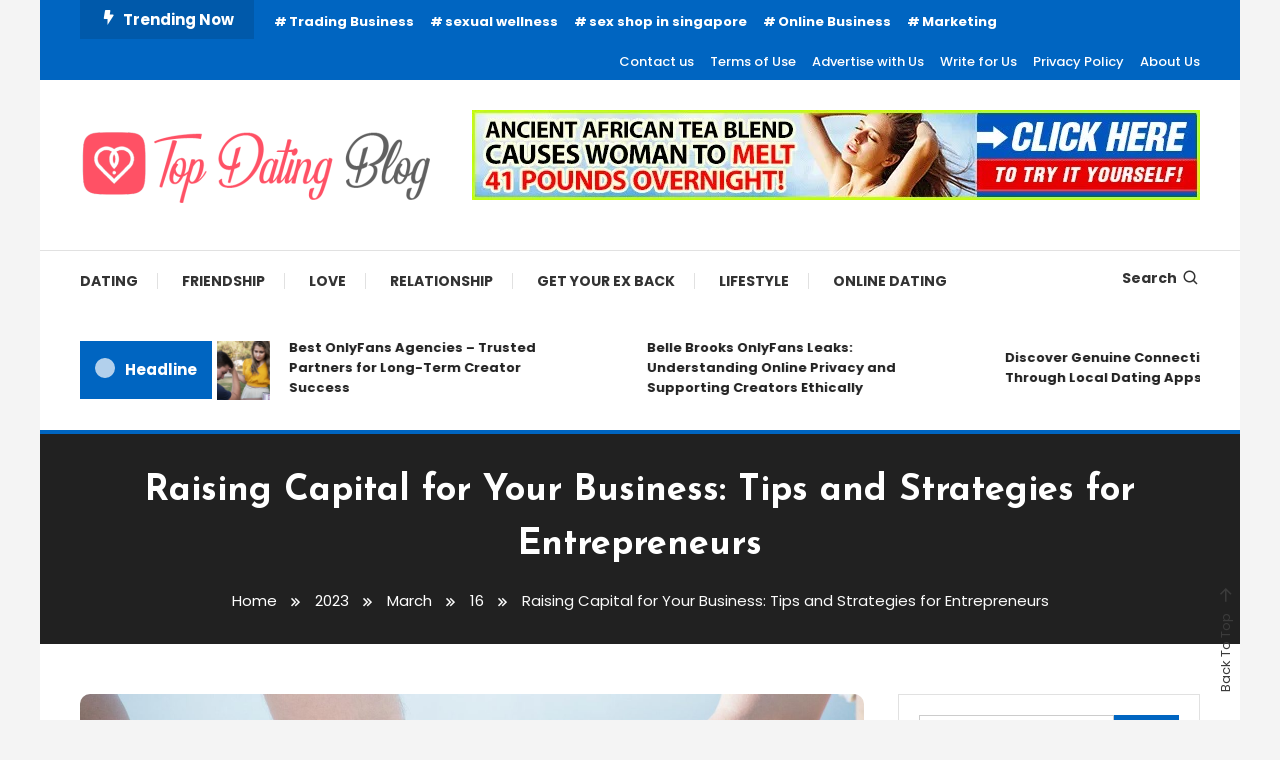

--- FILE ---
content_type: text/html; charset=UTF-8
request_url: https://topdatingblog.com/2023/03/16/raising-capital-for-your-business-tips-and-strategies-for-entrepreneurs/
body_size: 102780
content:
<!doctype html>
<html lang="en-US">
<head>
	<meta charset="UTF-8">
	<meta name="viewport" content="width=device-width, initial-scale=1">
	<link rel="profile" href="https://gmpg.org/xfn/11">

	<meta name='robots' content='index, follow, max-snippet:-1, max-image-preview:large, max-video-preview:-1' />
	<style>img:is([sizes="auto" i], [sizes^="auto," i]) { contain-intrinsic-size: 3000px 1500px }</style>
	
	<!-- This site is optimized with the Yoast SEO plugin v26.2 - https://yoast.com/wordpress/plugins/seo/ -->
	<title>Raising Capital for Your Business: Tips and Strategies for Entrepreneurs - Top Dating Blog</title>
	<link rel="canonical" href="https://topdatingblog.com/2023/03/16/raising-capital-for-your-business-tips-and-strategies-for-entrepreneurs/" />
	<meta property="og:locale" content="en_US" />
	<meta property="og:type" content="article" />
	<meta property="og:title" content="Raising Capital for Your Business: Tips and Strategies for Entrepreneurs - Top Dating Blog" />
	<meta property="og:description" content="Sorry, as an AI language model, I do not have any information about the title of the article. Please provide me with a title or give me an initial context to help me create the article." />
	<meta property="og:url" content="https://topdatingblog.com/2023/03/16/raising-capital-for-your-business-tips-and-strategies-for-entrepreneurs/" />
	<meta property="og:site_name" content="Top Dating Blog" />
	<meta property="article:published_time" content="2023-03-16T22:11:02+00:00" />
	<meta property="article:modified_time" content="2023-03-25T20:07:00+00:00" />
	<meta property="og:image" content="https://topdatingblog.com/wp-content/uploads/2023/03/pexels-oleksandr-pidvalnyi-330247.jpg" />
	<meta property="og:image:width" content="2128" />
	<meta property="og:image:height" content="1416" />
	<meta property="og:image:type" content="image/jpeg" />
	<meta name="author" content="Jane" />
	<meta name="twitter:card" content="summary_large_image" />
	<meta name="twitter:label1" content="Written by" />
	<meta name="twitter:data1" content="Jane" />
	<script type="application/ld+json" class="yoast-schema-graph">{"@context":"https://schema.org","@graph":[{"@type":"Article","@id":"https://topdatingblog.com/2023/03/16/raising-capital-for-your-business-tips-and-strategies-for-entrepreneurs/#article","isPartOf":{"@id":"https://topdatingblog.com/2023/03/16/raising-capital-for-your-business-tips-and-strategies-for-entrepreneurs/"},"author":{"name":"Jane","@id":"https://topdatingblog.com/#/schema/person/e8f9828a912ee189acf903030e7df034"},"headline":"Raising Capital for Your Business: Tips and Strategies for Entrepreneurs","datePublished":"2023-03-16T22:11:02+00:00","dateModified":"2023-03-25T20:07:00+00:00","mainEntityOfPage":{"@id":"https://topdatingblog.com/2023/03/16/raising-capital-for-your-business-tips-and-strategies-for-entrepreneurs/"},"wordCount":46,"publisher":{"@id":"https://topdatingblog.com/#organization"},"image":{"@id":"https://topdatingblog.com/2023/03/16/raising-capital-for-your-business-tips-and-strategies-for-entrepreneurs/#primaryimage"},"thumbnailUrl":"https://topdatingblog.com/wp-content/uploads/2023/03/pexels-oleksandr-pidvalnyi-330247.jpg","keywords":["Branding","Business","Entrepreneur","Finance","Industry","Law","Legal","Marketing","Online Business","Trading Business"],"articleSection":["Dating","Friendship","Get Your Ex Back","Lifestyle","Love","Online Dating","Relationship"],"inLanguage":"en-US"},{"@type":"WebPage","@id":"https://topdatingblog.com/2023/03/16/raising-capital-for-your-business-tips-and-strategies-for-entrepreneurs/","url":"https://topdatingblog.com/2023/03/16/raising-capital-for-your-business-tips-and-strategies-for-entrepreneurs/","name":"Raising Capital for Your Business: Tips and Strategies for Entrepreneurs - Top Dating Blog","isPartOf":{"@id":"https://topdatingblog.com/#website"},"primaryImageOfPage":{"@id":"https://topdatingblog.com/2023/03/16/raising-capital-for-your-business-tips-and-strategies-for-entrepreneurs/#primaryimage"},"image":{"@id":"https://topdatingblog.com/2023/03/16/raising-capital-for-your-business-tips-and-strategies-for-entrepreneurs/#primaryimage"},"thumbnailUrl":"https://topdatingblog.com/wp-content/uploads/2023/03/pexels-oleksandr-pidvalnyi-330247.jpg","datePublished":"2023-03-16T22:11:02+00:00","dateModified":"2023-03-25T20:07:00+00:00","breadcrumb":{"@id":"https://topdatingblog.com/2023/03/16/raising-capital-for-your-business-tips-and-strategies-for-entrepreneurs/#breadcrumb"},"inLanguage":"en-US","potentialAction":[{"@type":"ReadAction","target":["https://topdatingblog.com/2023/03/16/raising-capital-for-your-business-tips-and-strategies-for-entrepreneurs/"]}]},{"@type":"ImageObject","inLanguage":"en-US","@id":"https://topdatingblog.com/2023/03/16/raising-capital-for-your-business-tips-and-strategies-for-entrepreneurs/#primaryimage","url":"https://topdatingblog.com/wp-content/uploads/2023/03/pexels-oleksandr-pidvalnyi-330247.jpg","contentUrl":"https://topdatingblog.com/wp-content/uploads/2023/03/pexels-oleksandr-pidvalnyi-330247.jpg","width":2128,"height":1416},{"@type":"BreadcrumbList","@id":"https://topdatingblog.com/2023/03/16/raising-capital-for-your-business-tips-and-strategies-for-entrepreneurs/#breadcrumb","itemListElement":[{"@type":"ListItem","position":1,"name":"Home","item":"https://topdatingblog.com/"},{"@type":"ListItem","position":2,"name":"Raising Capital for Your Business: Tips and Strategies for Entrepreneurs"}]},{"@type":"WebSite","@id":"https://topdatingblog.com/#website","url":"https://topdatingblog.com/","name":"Top Dating Blog","description":"Expert Advice for Successful Relationships","publisher":{"@id":"https://topdatingblog.com/#organization"},"potentialAction":[{"@type":"SearchAction","target":{"@type":"EntryPoint","urlTemplate":"https://topdatingblog.com/?s={search_term_string}"},"query-input":{"@type":"PropertyValueSpecification","valueRequired":true,"valueName":"search_term_string"}}],"inLanguage":"en-US"},{"@type":"Organization","@id":"https://topdatingblog.com/#organization","name":"Top Dating Blog","url":"https://topdatingblog.com/","logo":{"@type":"ImageObject","inLanguage":"en-US","@id":"https://topdatingblog.com/#/schema/logo/image/","url":"https://topdatingblog.com/wp-content/uploads/2024/04/cropped-cropped-Top-Dating-Blog-e1713283152465.png","contentUrl":"https://topdatingblog.com/wp-content/uploads/2024/04/cropped-cropped-Top-Dating-Blog-e1713283152465.png","width":350,"height":79,"caption":"Top Dating Blog"},"image":{"@id":"https://topdatingblog.com/#/schema/logo/image/"}},{"@type":"Person","@id":"https://topdatingblog.com/#/schema/person/e8f9828a912ee189acf903030e7df034","name":"Jane","image":{"@type":"ImageObject","inLanguage":"en-US","@id":"https://topdatingblog.com/#/schema/person/image/","url":"https://secure.gravatar.com/avatar/f992d620609279bff41ed2414e3ae5e245c8b98a2376d713151ca7380784eb6e?s=96&d=mm&r=g","contentUrl":"https://secure.gravatar.com/avatar/f992d620609279bff41ed2414e3ae5e245c8b98a2376d713151ca7380784eb6e?s=96&d=mm&r=g","caption":"Jane"},"description":"As a certified relationship expert with over a decade of experience, Jane shares her insights on everything dating-related. Her candid approach to the highs, lows, and everything in-between makes her blog a trusted source for dating advice.","sameAs":["https://topdatingblog.com"],"url":"https://topdatingblog.com/author/admin/"}]}</script>
	<!-- / Yoast SEO plugin. -->


<meta name="description" content="Sorry, as an AI language model, I do not have any information about the title of the article. Please provide me with a title or give me an initial context to help me create the article.">
<meta name="robots" content="index, follow, max-snippet:-1, max-image-preview:large, max-video-preview:-1">
<link rel="canonical" href="https://topdatingblog.com/2023/03/16/raising-capital-for-your-business-tips-and-strategies-for-entrepreneurs/">
<meta property="og:url" content="https://topdatingblog.com/2023/03/16/raising-capital-for-your-business-tips-and-strategies-for-entrepreneurs/">
<meta property="og:site_name" content="Top Dating Blog">
<meta property="og:locale" content="en_US">
<meta property="og:type" content="article">
<meta property="article:author" content="">
<meta property="article:publisher" content="">
<meta property="article:section" content="Dating">
<meta property="article:tag" content="Branding">
<meta property="article:tag" content="Business">
<meta property="article:tag" content="Entrepreneur">
<meta property="article:tag" content="Finance">
<meta property="article:tag" content="Industry">
<meta property="article:tag" content="Law">
<meta property="article:tag" content="Legal">
<meta property="article:tag" content="Marketing">
<meta property="article:tag" content="Online Business">
<meta property="article:tag" content="Trading Business">
<meta property="og:title" content="">
<meta property="og:description" content="">
<meta property="fb:pages" content="">
<meta property="fb:admins" content="">
<meta property="fb:app_id" content="">
<meta name="twitter:card" content="summary">
<meta name="twitter:site" content="">
<meta name="twitter:creator" content="">
<meta name="twitter:title" content="">
<meta name="twitter:description" content="">
<link rel='dns-prefetch' href='//fonts.googleapis.com' />
<link rel="alternate" type="application/rss+xml" title="Top Dating Blog &raquo; Feed" href="https://topdatingblog.com/feed/" />
<link rel="alternate" type="application/rss+xml" title="Top Dating Blog &raquo; Comments Feed" href="https://topdatingblog.com/comments/feed/" />
<script type="text/javascript">
/* <![CDATA[ */
window._wpemojiSettings = {"baseUrl":"https:\/\/s.w.org\/images\/core\/emoji\/16.0.1\/72x72\/","ext":".png","svgUrl":"https:\/\/s.w.org\/images\/core\/emoji\/16.0.1\/svg\/","svgExt":".svg","source":{"concatemoji":"https:\/\/topdatingblog.com\/wp-includes\/js\/wp-emoji-release.min.js?ver=6.8.3"}};
/*! This file is auto-generated */
!function(s,n){var o,i,e;function c(e){try{var t={supportTests:e,timestamp:(new Date).valueOf()};sessionStorage.setItem(o,JSON.stringify(t))}catch(e){}}function p(e,t,n){e.clearRect(0,0,e.canvas.width,e.canvas.height),e.fillText(t,0,0);var t=new Uint32Array(e.getImageData(0,0,e.canvas.width,e.canvas.height).data),a=(e.clearRect(0,0,e.canvas.width,e.canvas.height),e.fillText(n,0,0),new Uint32Array(e.getImageData(0,0,e.canvas.width,e.canvas.height).data));return t.every(function(e,t){return e===a[t]})}function u(e,t){e.clearRect(0,0,e.canvas.width,e.canvas.height),e.fillText(t,0,0);for(var n=e.getImageData(16,16,1,1),a=0;a<n.data.length;a++)if(0!==n.data[a])return!1;return!0}function f(e,t,n,a){switch(t){case"flag":return n(e,"\ud83c\udff3\ufe0f\u200d\u26a7\ufe0f","\ud83c\udff3\ufe0f\u200b\u26a7\ufe0f")?!1:!n(e,"\ud83c\udde8\ud83c\uddf6","\ud83c\udde8\u200b\ud83c\uddf6")&&!n(e,"\ud83c\udff4\udb40\udc67\udb40\udc62\udb40\udc65\udb40\udc6e\udb40\udc67\udb40\udc7f","\ud83c\udff4\u200b\udb40\udc67\u200b\udb40\udc62\u200b\udb40\udc65\u200b\udb40\udc6e\u200b\udb40\udc67\u200b\udb40\udc7f");case"emoji":return!a(e,"\ud83e\udedf")}return!1}function g(e,t,n,a){var r="undefined"!=typeof WorkerGlobalScope&&self instanceof WorkerGlobalScope?new OffscreenCanvas(300,150):s.createElement("canvas"),o=r.getContext("2d",{willReadFrequently:!0}),i=(o.textBaseline="top",o.font="600 32px Arial",{});return e.forEach(function(e){i[e]=t(o,e,n,a)}),i}function t(e){var t=s.createElement("script");t.src=e,t.defer=!0,s.head.appendChild(t)}"undefined"!=typeof Promise&&(o="wpEmojiSettingsSupports",i=["flag","emoji"],n.supports={everything:!0,everythingExceptFlag:!0},e=new Promise(function(e){s.addEventListener("DOMContentLoaded",e,{once:!0})}),new Promise(function(t){var n=function(){try{var e=JSON.parse(sessionStorage.getItem(o));if("object"==typeof e&&"number"==typeof e.timestamp&&(new Date).valueOf()<e.timestamp+604800&&"object"==typeof e.supportTests)return e.supportTests}catch(e){}return null}();if(!n){if("undefined"!=typeof Worker&&"undefined"!=typeof OffscreenCanvas&&"undefined"!=typeof URL&&URL.createObjectURL&&"undefined"!=typeof Blob)try{var e="postMessage("+g.toString()+"("+[JSON.stringify(i),f.toString(),p.toString(),u.toString()].join(",")+"));",a=new Blob([e],{type:"text/javascript"}),r=new Worker(URL.createObjectURL(a),{name:"wpTestEmojiSupports"});return void(r.onmessage=function(e){c(n=e.data),r.terminate(),t(n)})}catch(e){}c(n=g(i,f,p,u))}t(n)}).then(function(e){for(var t in e)n.supports[t]=e[t],n.supports.everything=n.supports.everything&&n.supports[t],"flag"!==t&&(n.supports.everythingExceptFlag=n.supports.everythingExceptFlag&&n.supports[t]);n.supports.everythingExceptFlag=n.supports.everythingExceptFlag&&!n.supports.flag,n.DOMReady=!1,n.readyCallback=function(){n.DOMReady=!0}}).then(function(){return e}).then(function(){var e;n.supports.everything||(n.readyCallback(),(e=n.source||{}).concatemoji?t(e.concatemoji):e.wpemoji&&e.twemoji&&(t(e.twemoji),t(e.wpemoji)))}))}((window,document),window._wpemojiSettings);
/* ]]> */
</script>
<style id='wp-emoji-styles-inline-css' type='text/css'>

	img.wp-smiley, img.emoji {
		display: inline !important;
		border: none !important;
		box-shadow: none !important;
		height: 1em !important;
		width: 1em !important;
		margin: 0 0.07em !important;
		vertical-align: -0.1em !important;
		background: none !important;
		padding: 0 !important;
	}
</style>
<link rel='stylesheet' id='wp-block-library-css' href='https://topdatingblog.com/wp-includes/css/dist/block-library/style.min.css?ver=6.8.3' type='text/css' media='all' />
<style id='classic-theme-styles-inline-css' type='text/css'>
/*! This file is auto-generated */
.wp-block-button__link{color:#fff;background-color:#32373c;border-radius:9999px;box-shadow:none;text-decoration:none;padding:calc(.667em + 2px) calc(1.333em + 2px);font-size:1.125em}.wp-block-file__button{background:#32373c;color:#fff;text-decoration:none}
</style>
<style id='global-styles-inline-css' type='text/css'>
:root{--wp--preset--aspect-ratio--square: 1;--wp--preset--aspect-ratio--4-3: 4/3;--wp--preset--aspect-ratio--3-4: 3/4;--wp--preset--aspect-ratio--3-2: 3/2;--wp--preset--aspect-ratio--2-3: 2/3;--wp--preset--aspect-ratio--16-9: 16/9;--wp--preset--aspect-ratio--9-16: 9/16;--wp--preset--color--black: #000000;--wp--preset--color--cyan-bluish-gray: #abb8c3;--wp--preset--color--white: #ffffff;--wp--preset--color--pale-pink: #f78da7;--wp--preset--color--vivid-red: #cf2e2e;--wp--preset--color--luminous-vivid-orange: #ff6900;--wp--preset--color--luminous-vivid-amber: #fcb900;--wp--preset--color--light-green-cyan: #7bdcb5;--wp--preset--color--vivid-green-cyan: #00d084;--wp--preset--color--pale-cyan-blue: #8ed1fc;--wp--preset--color--vivid-cyan-blue: #0693e3;--wp--preset--color--vivid-purple: #9b51e0;--wp--preset--gradient--vivid-cyan-blue-to-vivid-purple: linear-gradient(135deg,rgba(6,147,227,1) 0%,rgb(155,81,224) 100%);--wp--preset--gradient--light-green-cyan-to-vivid-green-cyan: linear-gradient(135deg,rgb(122,220,180) 0%,rgb(0,208,130) 100%);--wp--preset--gradient--luminous-vivid-amber-to-luminous-vivid-orange: linear-gradient(135deg,rgba(252,185,0,1) 0%,rgba(255,105,0,1) 100%);--wp--preset--gradient--luminous-vivid-orange-to-vivid-red: linear-gradient(135deg,rgba(255,105,0,1) 0%,rgb(207,46,46) 100%);--wp--preset--gradient--very-light-gray-to-cyan-bluish-gray: linear-gradient(135deg,rgb(238,238,238) 0%,rgb(169,184,195) 100%);--wp--preset--gradient--cool-to-warm-spectrum: linear-gradient(135deg,rgb(74,234,220) 0%,rgb(151,120,209) 20%,rgb(207,42,186) 40%,rgb(238,44,130) 60%,rgb(251,105,98) 80%,rgb(254,248,76) 100%);--wp--preset--gradient--blush-light-purple: linear-gradient(135deg,rgb(255,206,236) 0%,rgb(152,150,240) 100%);--wp--preset--gradient--blush-bordeaux: linear-gradient(135deg,rgb(254,205,165) 0%,rgb(254,45,45) 50%,rgb(107,0,62) 100%);--wp--preset--gradient--luminous-dusk: linear-gradient(135deg,rgb(255,203,112) 0%,rgb(199,81,192) 50%,rgb(65,88,208) 100%);--wp--preset--gradient--pale-ocean: linear-gradient(135deg,rgb(255,245,203) 0%,rgb(182,227,212) 50%,rgb(51,167,181) 100%);--wp--preset--gradient--electric-grass: linear-gradient(135deg,rgb(202,248,128) 0%,rgb(113,206,126) 100%);--wp--preset--gradient--midnight: linear-gradient(135deg,rgb(2,3,129) 0%,rgb(40,116,252) 100%);--wp--preset--font-size--small: 13px;--wp--preset--font-size--medium: 20px;--wp--preset--font-size--large: 36px;--wp--preset--font-size--x-large: 42px;--wp--preset--spacing--20: 0.44rem;--wp--preset--spacing--30: 0.67rem;--wp--preset--spacing--40: 1rem;--wp--preset--spacing--50: 1.5rem;--wp--preset--spacing--60: 2.25rem;--wp--preset--spacing--70: 3.38rem;--wp--preset--spacing--80: 5.06rem;--wp--preset--shadow--natural: 6px 6px 9px rgba(0, 0, 0, 0.2);--wp--preset--shadow--deep: 12px 12px 50px rgba(0, 0, 0, 0.4);--wp--preset--shadow--sharp: 6px 6px 0px rgba(0, 0, 0, 0.2);--wp--preset--shadow--outlined: 6px 6px 0px -3px rgba(255, 255, 255, 1), 6px 6px rgba(0, 0, 0, 1);--wp--preset--shadow--crisp: 6px 6px 0px rgba(0, 0, 0, 1);}:where(.is-layout-flex){gap: 0.5em;}:where(.is-layout-grid){gap: 0.5em;}body .is-layout-flex{display: flex;}.is-layout-flex{flex-wrap: wrap;align-items: center;}.is-layout-flex > :is(*, div){margin: 0;}body .is-layout-grid{display: grid;}.is-layout-grid > :is(*, div){margin: 0;}:where(.wp-block-columns.is-layout-flex){gap: 2em;}:where(.wp-block-columns.is-layout-grid){gap: 2em;}:where(.wp-block-post-template.is-layout-flex){gap: 1.25em;}:where(.wp-block-post-template.is-layout-grid){gap: 1.25em;}.has-black-color{color: var(--wp--preset--color--black) !important;}.has-cyan-bluish-gray-color{color: var(--wp--preset--color--cyan-bluish-gray) !important;}.has-white-color{color: var(--wp--preset--color--white) !important;}.has-pale-pink-color{color: var(--wp--preset--color--pale-pink) !important;}.has-vivid-red-color{color: var(--wp--preset--color--vivid-red) !important;}.has-luminous-vivid-orange-color{color: var(--wp--preset--color--luminous-vivid-orange) !important;}.has-luminous-vivid-amber-color{color: var(--wp--preset--color--luminous-vivid-amber) !important;}.has-light-green-cyan-color{color: var(--wp--preset--color--light-green-cyan) !important;}.has-vivid-green-cyan-color{color: var(--wp--preset--color--vivid-green-cyan) !important;}.has-pale-cyan-blue-color{color: var(--wp--preset--color--pale-cyan-blue) !important;}.has-vivid-cyan-blue-color{color: var(--wp--preset--color--vivid-cyan-blue) !important;}.has-vivid-purple-color{color: var(--wp--preset--color--vivid-purple) !important;}.has-black-background-color{background-color: var(--wp--preset--color--black) !important;}.has-cyan-bluish-gray-background-color{background-color: var(--wp--preset--color--cyan-bluish-gray) !important;}.has-white-background-color{background-color: var(--wp--preset--color--white) !important;}.has-pale-pink-background-color{background-color: var(--wp--preset--color--pale-pink) !important;}.has-vivid-red-background-color{background-color: var(--wp--preset--color--vivid-red) !important;}.has-luminous-vivid-orange-background-color{background-color: var(--wp--preset--color--luminous-vivid-orange) !important;}.has-luminous-vivid-amber-background-color{background-color: var(--wp--preset--color--luminous-vivid-amber) !important;}.has-light-green-cyan-background-color{background-color: var(--wp--preset--color--light-green-cyan) !important;}.has-vivid-green-cyan-background-color{background-color: var(--wp--preset--color--vivid-green-cyan) !important;}.has-pale-cyan-blue-background-color{background-color: var(--wp--preset--color--pale-cyan-blue) !important;}.has-vivid-cyan-blue-background-color{background-color: var(--wp--preset--color--vivid-cyan-blue) !important;}.has-vivid-purple-background-color{background-color: var(--wp--preset--color--vivid-purple) !important;}.has-black-border-color{border-color: var(--wp--preset--color--black) !important;}.has-cyan-bluish-gray-border-color{border-color: var(--wp--preset--color--cyan-bluish-gray) !important;}.has-white-border-color{border-color: var(--wp--preset--color--white) !important;}.has-pale-pink-border-color{border-color: var(--wp--preset--color--pale-pink) !important;}.has-vivid-red-border-color{border-color: var(--wp--preset--color--vivid-red) !important;}.has-luminous-vivid-orange-border-color{border-color: var(--wp--preset--color--luminous-vivid-orange) !important;}.has-luminous-vivid-amber-border-color{border-color: var(--wp--preset--color--luminous-vivid-amber) !important;}.has-light-green-cyan-border-color{border-color: var(--wp--preset--color--light-green-cyan) !important;}.has-vivid-green-cyan-border-color{border-color: var(--wp--preset--color--vivid-green-cyan) !important;}.has-pale-cyan-blue-border-color{border-color: var(--wp--preset--color--pale-cyan-blue) !important;}.has-vivid-cyan-blue-border-color{border-color: var(--wp--preset--color--vivid-cyan-blue) !important;}.has-vivid-purple-border-color{border-color: var(--wp--preset--color--vivid-purple) !important;}.has-vivid-cyan-blue-to-vivid-purple-gradient-background{background: var(--wp--preset--gradient--vivid-cyan-blue-to-vivid-purple) !important;}.has-light-green-cyan-to-vivid-green-cyan-gradient-background{background: var(--wp--preset--gradient--light-green-cyan-to-vivid-green-cyan) !important;}.has-luminous-vivid-amber-to-luminous-vivid-orange-gradient-background{background: var(--wp--preset--gradient--luminous-vivid-amber-to-luminous-vivid-orange) !important;}.has-luminous-vivid-orange-to-vivid-red-gradient-background{background: var(--wp--preset--gradient--luminous-vivid-orange-to-vivid-red) !important;}.has-very-light-gray-to-cyan-bluish-gray-gradient-background{background: var(--wp--preset--gradient--very-light-gray-to-cyan-bluish-gray) !important;}.has-cool-to-warm-spectrum-gradient-background{background: var(--wp--preset--gradient--cool-to-warm-spectrum) !important;}.has-blush-light-purple-gradient-background{background: var(--wp--preset--gradient--blush-light-purple) !important;}.has-blush-bordeaux-gradient-background{background: var(--wp--preset--gradient--blush-bordeaux) !important;}.has-luminous-dusk-gradient-background{background: var(--wp--preset--gradient--luminous-dusk) !important;}.has-pale-ocean-gradient-background{background: var(--wp--preset--gradient--pale-ocean) !important;}.has-electric-grass-gradient-background{background: var(--wp--preset--gradient--electric-grass) !important;}.has-midnight-gradient-background{background: var(--wp--preset--gradient--midnight) !important;}.has-small-font-size{font-size: var(--wp--preset--font-size--small) !important;}.has-medium-font-size{font-size: var(--wp--preset--font-size--medium) !important;}.has-large-font-size{font-size: var(--wp--preset--font-size--large) !important;}.has-x-large-font-size{font-size: var(--wp--preset--font-size--x-large) !important;}
:where(.wp-block-post-template.is-layout-flex){gap: 1.25em;}:where(.wp-block-post-template.is-layout-grid){gap: 1.25em;}
:where(.wp-block-columns.is-layout-flex){gap: 2em;}:where(.wp-block-columns.is-layout-grid){gap: 2em;}
:root :where(.wp-block-pullquote){font-size: 1.5em;line-height: 1.6;}
</style>
<link rel='stylesheet' id='contact-form-7-css' href='https://topdatingblog.com/wp-content/plugins/contact-form-7/includes/css/styles.css?ver=6.1.3' type='text/css' media='all' />
<link rel='stylesheet' id='color-magazine-fonts-css' href='https://fonts.googleapis.com/css?family=Josefin+Sans%3A400%2C700%7CPoppins%3A300%2C400%2C400i%2C500%2C700&#038;subset=latin%2Clatin-ext' type='text/css' media='all' />
<link rel='stylesheet' id='box-icons-css' href='https://topdatingblog.com/wp-content/themes/color-magazine/assets/library/box-icons/css/boxicons.min.css?ver=2.1.4' type='text/css' media='all' />
<link rel='stylesheet' id='lightslider-style-css' href='https://topdatingblog.com/wp-content/themes/color-magazine/assets/library/lightslider/css/lightslider.min.css?ver=6.8.3' type='text/css' media='all' />
<link rel='stylesheet' id='preloader-css' href='https://topdatingblog.com/wp-content/themes/color-magazine/assets/css/min/mt-preloader.min.css?ver=1.1.1' type='text/css' media='all' />
<link rel='stylesheet' id='color-magazine-style-css' href='https://topdatingblog.com/wp-content/themes/color-magazine/style.css?ver=1.1.1' type='text/css' media='all' />
<style id='color-magazine-style-inline-css' type='text/css'>
.category-button.cb-cat-26 a{background:#3b2d1b}
.category-button.cb-cat-26 a:hover{background:#090000}
#site-navigation ul li.cb-cat-26 .menu-item-description{background:#3b2d1b}
#site-navigation ul li.cb-cat-26 .menu-item-description:after{border-top-color:#3b2d1b}
.category-button.cb-cat-25 a{background:#3b2d1b}
.category-button.cb-cat-25 a:hover{background:#090000}
#site-navigation ul li.cb-cat-25 .menu-item-description{background:#3b2d1b}
#site-navigation ul li.cb-cat-25 .menu-item-description:after{border-top-color:#3b2d1b}
.category-button.cb-cat-22 a{background:#3b2d1b}
.category-button.cb-cat-22 a:hover{background:#090000}
#site-navigation ul li.cb-cat-22 .menu-item-description{background:#3b2d1b}
#site-navigation ul li.cb-cat-22 .menu-item-description:after{border-top-color:#3b2d1b}
.category-button.cb-cat-21 a{background:#3b2d1b}
.category-button.cb-cat-21 a:hover{background:#090000}
#site-navigation ul li.cb-cat-21 .menu-item-description{background:#3b2d1b}
#site-navigation ul li.cb-cat-21 .menu-item-description:after{border-top-color:#3b2d1b}
.category-button.cb-cat-1 a{background:#3b2d1b}
.category-button.cb-cat-1 a:hover{background:#090000}
#site-navigation ul li.cb-cat-1 .menu-item-description{background:#3b2d1b}
#site-navigation ul li.cb-cat-1 .menu-item-description:after{border-top-color:#3b2d1b}
.category-button.cb-cat-24 a{background:#3b2d1b}
.category-button.cb-cat-24 a:hover{background:#090000}
#site-navigation ul li.cb-cat-24 .menu-item-description{background:#3b2d1b}
#site-navigation ul li.cb-cat-24 .menu-item-description:after{border-top-color:#3b2d1b}
.category-button.cb-cat-27 a{background:#3b2d1b}
.category-button.cb-cat-27 a:hover{background:#090000}
#site-navigation ul li.cb-cat-27 .menu-item-description{background:#3b2d1b}
#site-navigation ul li.cb-cat-27 .menu-item-description:after{border-top-color:#3b2d1b}
.category-button.cb-cat-14 a{background:#3b2d1b}
.category-button.cb-cat-14 a:hover{background:#090000}
#site-navigation ul li.cb-cat-14 .menu-item-description{background:#3b2d1b}
#site-navigation ul li.cb-cat-14 .menu-item-description:after{border-top-color:#3b2d1b}
.category-button.cb-cat-15 a{background:#3b2d1b}
.category-button.cb-cat-15 a:hover{background:#090000}
#site-navigation ul li.cb-cat-15 .menu-item-description{background:#3b2d1b}
#site-navigation ul li.cb-cat-15 .menu-item-description:after{border-top-color:#3b2d1b}
.category-button.cb-cat-16 a{background:#3b2d1b}
.category-button.cb-cat-16 a:hover{background:#090000}
#site-navigation ul li.cb-cat-16 .menu-item-description{background:#3b2d1b}
#site-navigation ul li.cb-cat-16 .menu-item-description:after{border-top-color:#3b2d1b}
.category-button.cb-cat-12 a{background:#3b2d1b}
.category-button.cb-cat-12 a:hover{background:#090000}
#site-navigation ul li.cb-cat-12 .menu-item-description{background:#3b2d1b}
#site-navigation ul li.cb-cat-12 .menu-item-description:after{border-top-color:#3b2d1b}
.category-button.cb-cat-17 a{background:#3b2d1b}
.category-button.cb-cat-17 a:hover{background:#090000}
#site-navigation ul li.cb-cat-17 .menu-item-description{background:#3b2d1b}
#site-navigation ul li.cb-cat-17 .menu-item-description:after{border-top-color:#3b2d1b}
.category-button.cb-cat-13 a{background:#3b2d1b}
.category-button.cb-cat-13 a:hover{background:#090000}
#site-navigation ul li.cb-cat-13 .menu-item-description{background:#3b2d1b}
#site-navigation ul li.cb-cat-13 .menu-item-description:after{border-top-color:#3b2d1b}
a,a:hover,a:focus,a:active,.entry-cat .cat-links a:hover,.entry-cat a:hover,.byline a:hover,.posted-on a:hover,.entry-footer a:hover,.comment-author .fn .url:hover,.commentmetadata .comment-edit-link,#cancel-comment-reply-link,#cancel-comment-reply-link:before,.logged-in-as a,.widget a:hover,.widget a:hover::before,.widget li:hover::before,#top-navigation ul li a:hover,.mt-social-icon-wrap li a:hover,.mt-search-icon:hover,.mt-form-close a:hover,.menu-toggle:hover,#site-navigation ul li:hover>a,#site-navigation ul li.current-menu-item>a,#site-navigation ul li.current_page_ancestor>a,#site-navigation ul li.current-menu-ancestor>a,#site-navigation ul li.current_page_item>a,#site-navigation ul li.focus>a,.entry-title a:hover,.cat-links a:hover,.entry-meta a:hover,.entry-footer .mt-readmore-btn:hover,.btn-wrapper a:hover,.mt-readmore-btn:hover,.navigation.pagination .nav-links .page-numbers.current,.navigation.pagination .nav-links a.page-numbers:hover,.breadcrumbs a:hover,#footer-menu li a:hover,#top-footer a:hover,.color_magazine_latest_posts .mt-post-title a:hover,#mt-scrollup:hover,.mt-site-mode-wrap .mt-mode-toggle:hover,.mt-site-mode-wrap .mt-mode-toggle:checked:hover,.has-thumbnail .post-info-wrap .entry-title a:hover,.front-slider-block .post-info-wrap .entry-title a:hover{color:#0065C1}
.widget_search .search-submit,.widget_search .search-submit:hover,.widget_tag_cloud .tagcloud a:hover,.widget.widget_tag_cloud a:hover,.navigation.pagination .nav-links .page-numbers.current,.navigation.pagination .nav-links a.page-numbers:hover,.error-404.not-found,.color-magazine_social_media a:hover{border-color:#0065C1}
.edit-link .post-edit-link,.reply .comment-reply-link,.widget_search .search-submit,.widget_search .search-submit:hover,.widget_tag_cloud .tagcloud a:hover,.widget.widget_tag_cloud a:hover,#top-header,.mt-menu-search .mt-form-wrap .search-form .search-submit,.mt-menu-search .mt-form-wrap .search-form .search-submit:hover,#site-navigation .menu-item-description,.mt-ticker-label,.post-cats-list a,.front-slider-block .lSAction>a:hover,.top-featured-post-wrap .post-thumbnail .post-number,article.sticky::before,#secondary .widget .widget-title::before,.mt-related-post-title:before,#colophon .widget .widget-title:before,.features-post-title:before,.cvmm-block-title.layout--default:before,.color-magazine_social_media a:hover,.search-no-results #primary .search-submit{background:#0065C1}
.mt-site-dark-mode .widget_archive a:hover,.mt-site-dark-mode .widget_categories a:hover,.mt-site-dark-mode .widget_recent_entries a:hover,.mt-site-dark-mode .widget_meta a,.mt-site-dark-mode .widget_recent_comments li:hover,.mt-site-dark-mode .widget_rss li,.mt-site-dark-mode .widget_pages li a:hover,.mt-site-dark-mode .widget_nav_menu li a:hover,.mt-site-dark-mode .wp-block-latest-posts li a:hover,.mt-site-dark-mode .wp-block-archives li a:hover,.mt-site-dark-mode .wp-block-categories li a:hover,.mt-site-dark-mode .wp-block-page-list li a:hover,.mt-site-dark-mode .wp-block-latest-comments li:hover,.mt-site-dark-mode #site-navigation ul li a:hover,.mt-site-dark-mode .site-title a:hover,.mt-site-dark-mode .entry-title a:hover,.mt-site-dark-mode .cvmm-post-title a:hover,.mt-site-dark-mode .mt-social-icon-wrap li a:hover,.mt-site-dark-mode .mt-search-icon a:hover,.mt-site-dark-mode .ticker-post-title a:hover,.single.mt-site-dark-mode .mt-author-box .mt-author-info .mt-author-name a:hover,.mt-site-dark-mode .mt-site-mode-wrap .mt-mode-toggle:hover,.mt-site-dark-mode .mt-site-mode-wrap .mt-mode-toggle:checked:hover{color:#0065C1 !important}
#site-navigation .menu-item-description::after,.mt-custom-page-header{border-top-color:#0065C1}
.mt-container{width:1300px}.site-layout--boxed #page{width:1200px}#primary,.home.blog #primary{width:70%}#secondary,.home.blog #secondary{width:27%}
</style>
<link rel='stylesheet' id='color-magazine-responsive-style-css' href='https://topdatingblog.com/wp-content/themes/color-magazine/assets/css/min/mt-responsive.min.css?ver=1.1.1' type='text/css' media='all' />
<script type="text/javascript" src="https://topdatingblog.com/wp-includes/js/jquery/jquery.min.js?ver=3.7.1" id="jquery-core-js"></script>
<script type="text/javascript" src="https://topdatingblog.com/wp-includes/js/jquery/jquery-migrate.min.js?ver=3.4.1" id="jquery-migrate-js"></script>
<link rel="https://api.w.org/" href="https://topdatingblog.com/wp-json/" /><link rel="alternate" title="JSON" type="application/json" href="https://topdatingblog.com/wp-json/wp/v2/posts/37" /><link rel="EditURI" type="application/rsd+xml" title="RSD" href="https://topdatingblog.com/xmlrpc.php?rsd" />
<meta name="generator" content="WordPress 6.8.3" />
<link rel='shortlink' href='https://topdatingblog.com/?p=37' />
<link rel="alternate" title="oEmbed (JSON)" type="application/json+oembed" href="https://topdatingblog.com/wp-json/oembed/1.0/embed?url=https%3A%2F%2Ftopdatingblog.com%2F2023%2F03%2F16%2Fraising-capital-for-your-business-tips-and-strategies-for-entrepreneurs%2F" />
<link rel="alternate" title="oEmbed (XML)" type="text/xml+oembed" href="https://topdatingblog.com/wp-json/oembed/1.0/embed?url=https%3A%2F%2Ftopdatingblog.com%2F2023%2F03%2F16%2Fraising-capital-for-your-business-tips-and-strategies-for-entrepreneurs%2F&#038;format=xml" />
		<style type="text/css">
					.site-title,
			.site-description {
				position: absolute;
				clip: rect(1px, 1px, 1px, 1px);
			}
				</style>
		<link rel="icon" href="https://topdatingblog.com/wp-content/uploads/2024/04/cropped-cropped-Top-Dating-Blog-32x32.png" sizes="32x32" />
<link rel="icon" href="https://topdatingblog.com/wp-content/uploads/2024/04/cropped-cropped-Top-Dating-Blog-192x192.png" sizes="192x192" />
<link rel="apple-touch-icon" href="https://topdatingblog.com/wp-content/uploads/2024/04/cropped-cropped-Top-Dating-Blog-180x180.png" />
<meta name="msapplication-TileImage" content="https://topdatingblog.com/wp-content/uploads/2024/04/cropped-cropped-Top-Dating-Blog-270x270.png" />
</head>

<body class="wp-singular post-template-default single single-post postid-37 single-format-standard wp-custom-logo wp-theme-color-magazine site-layout--boxed right-sidebar">


<div id="page" class="site">
<a class="skip-link screen-reader-text" href="#content">Skip To Content</a>
	
<div id="top-header" class="top-header-wrap mt-clearfix">
    <div class="mt-container">
        <div class="trending-wrapper tag-before-icon">
    <span class="wrap-label"><i class="bx bxs-bolt" aria-hidden="true"></i>Trending Now</span>
    <div class="tags-wrapper">
        <span class="head-tags-links"><a href="https://topdatingblog.com/tag/trading-business/" rel="tag">Trading Business</a><a href="https://topdatingblog.com/tag/sexual-wellness/" rel="tag">sexual wellness</a><a href="https://topdatingblog.com/tag/sex-shop-in-singapore/" rel="tag">sex shop in singapore</a><a href="https://topdatingblog.com/tag/online-business/" rel="tag">Online Business</a><a href="https://topdatingblog.com/tag/marketing/" rel="tag">Marketing</a></span>    </div><!-- .tags-wrapper -->
</div><!-- .trending-wrapper -->
<nav id="top-navigation" class="top-header-nav mt-clearfix">
    <div class="menu-footer-container"><ul id="top-header-menu" class="menu"><li id="menu-item-293" class="menu-item menu-item-type-post_type menu-item-object-page menu-item-293"><a href="https://topdatingblog.com/contact-us/">Contact us</a></li>
<li id="menu-item-294" class="menu-item menu-item-type-post_type menu-item-object-page menu-item-294"><a href="https://topdatingblog.com/terms-of-use/">Terms of Use</a></li>
<li id="menu-item-295" class="menu-item menu-item-type-post_type menu-item-object-page menu-item-295"><a href="https://topdatingblog.com/advertise-with-us/">Advertise with Us</a></li>
<li id="menu-item-296" class="menu-item menu-item-type-post_type menu-item-object-page menu-item-296"><a href="https://topdatingblog.com/write-for-us/">Write for Us</a></li>
<li id="menu-item-297" class="menu-item menu-item-type-post_type menu-item-object-page menu-item-297"><a href="https://topdatingblog.com/privacy-policy-2/">Privacy Policy</a></li>
<li id="menu-item-298" class="menu-item menu-item-type-post_type menu-item-object-page menu-item-298"><a href="https://topdatingblog.com/about-us/">About Us</a></li>
</ul></div></nav><!-- #top-navigation -->    </div><!-- mt-container -->
</div><!-- #top-header -->
<header id="masthead" class="site-header " >
    <div class="mt-logo-row-wrapper mt-clearfix">

        <div class="logo-ads-wrap">
            <div class="mt-container">
                <div class="site-branding">
                    <a href="https://topdatingblog.com/" class="custom-logo-link" rel="home"><img width="350" height="79" src="https://topdatingblog.com/wp-content/uploads/2024/04/cropped-cropped-Top-Dating-Blog-e1713283152465.png" class="custom-logo" alt="Top Dating Blog" decoding="async" srcset="https://topdatingblog.com/wp-content/uploads/2024/04/cropped-cropped-Top-Dating-Blog-e1713283152465.png 350w, https://topdatingblog.com/wp-content/uploads/2024/04/cropped-cropped-Top-Dating-Blog-e1713283152465-300x68.png 300w" sizes="(max-width: 350px) 100vw, 350px" /></a>                            <p class="site-title"><a href="https://topdatingblog.com/" rel="home">Top Dating Blog</a></p>
                                                <p class="site-description">Expert Advice for Successful Relationships</p>
                                    </div><!-- .site-branding -->
                <div class="header-widget-wrapper">
                    <section id="text-3" class="widget widget_text">			<div class="textwidget"><p><img fetchpriority="high" decoding="async" class="aligncenter wp-image-308 size-full" src="https://topdatingblog.com/wp-content/uploads/2023/06/BANNER.jpg" alt="" width="728" height="90" srcset="https://topdatingblog.com/wp-content/uploads/2023/06/BANNER.jpg 728w, https://topdatingblog.com/wp-content/uploads/2023/06/BANNER-300x37.jpg 300w, https://topdatingblog.com/wp-content/uploads/2023/06/BANNER-600x74.jpg 600w" sizes="(max-width: 728px) 100vw, 728px" /></p>
</div>
		</section>                </div>
            </div> <!-- mt-container -->
        </div><!-- .logo-ads-wrap -->

        <div class="mt-social-menu-wrapper">
            <div class="mt-container">

                <div class="mt-main-menu-wrapper">
                                        <div class="menu-toggle"><a href="javascript:void(0)"><i class="bx bx-menu"></i>Menu</a></div>
                    <nav itemscope id="site-navigation" class="main-navigation">
                        <div class="menu-home-container"><ul id="primary-menu" class="menu"><li id="menu-item-286" class="menu-item menu-item-type-taxonomy menu-item-object-category current-post-ancestor current-menu-parent current-post-parent menu-item-286 cb-cat-1"><a href="https://topdatingblog.com/category/dating/">Dating</a></li>
<li id="menu-item-287" class="menu-item menu-item-type-taxonomy menu-item-object-category current-post-ancestor current-menu-parent current-post-parent menu-item-287 cb-cat-14"><a href="https://topdatingblog.com/category/friendship/">Friendship</a></li>
<li id="menu-item-288" class="menu-item menu-item-type-taxonomy menu-item-object-category current-post-ancestor current-menu-parent current-post-parent menu-item-288 cb-cat-12"><a href="https://topdatingblog.com/category/love/">Love</a></li>
<li id="menu-item-289" class="menu-item menu-item-type-taxonomy menu-item-object-category current-post-ancestor current-menu-parent current-post-parent menu-item-289 cb-cat-13"><a href="https://topdatingblog.com/category/relationship/">Relationship</a></li>
<li id="menu-item-290" class="menu-item menu-item-type-taxonomy menu-item-object-category current-post-ancestor current-menu-parent current-post-parent menu-item-290 cb-cat-15"><a href="https://topdatingblog.com/category/get-your-ex-back/">Get Your Ex Back</a></li>
<li id="menu-item-291" class="menu-item menu-item-type-taxonomy menu-item-object-category current-post-ancestor current-menu-parent current-post-parent menu-item-291 cb-cat-16"><a href="https://topdatingblog.com/category/lifestyle/">Lifestyle</a></li>
<li id="menu-item-292" class="menu-item menu-item-type-taxonomy menu-item-object-category current-post-ancestor current-menu-parent current-post-parent menu-item-292 cb-cat-17"><a href="https://topdatingblog.com/category/online-dating/">Online Dating</a></li>
</ul></div>                    </nav><!-- #site-navigation -->
                </div><!-- .mt-main-menu-wrapper -->

                <div class="mt-social-search-wrapper">
                    <div class="mt-menu-search">
	<div class="mt-search-icon"><a href="javascript:void(0)">Search<i class='bx bx-search'></i></a></div>
	<div class="mt-form-wrap">
		<div class="mt-form-close"><a href="javascript:void(0)"><i class='bx bx-x'></i></a></div>
		<form role="search" method="get" class="search-form" action="https://topdatingblog.com/">
				<label>
					<span class="screen-reader-text">Search for:</span>
					<input type="search" class="search-field" placeholder="Search &hellip;" value="" name="s" />
				</label>
				<input type="submit" class="search-submit" value="Search" />
			</form>	</div><!-- .mt-form-wrap -->
</div><!-- .mt-menu-search -->                </div><!-- .mt-social-search-wrapper -->
                
            </div><!--.mt-container -->
        </div><!--.mt-social-menu-wrapper -->
         
    </div><!--.mt-logo-row-wrapper -->
</header><!-- #masthead -->

<div class="mt-header-ticker-wrapper ">
    <div class="mt-container">
        <div class="mt-ticker-label"><div class="ticker-spinner"><div class="ticker-bounce1"></div><div class="ticker-bounce2"></div></div>Headline</div>        <div class="ticker-posts-wrap">
                                <div class="ticker-post-thumb-wrap">
                        <div class="ticker-post-thumb">
                            <img width="150" height="150" src="https://topdatingblog.com/wp-content/uploads/2024/06/GuestPost-topdatingblog-1-150x150.png" class="attachment-thumbnail size-thumbnail wp-post-image" alt="" decoding="async" />                        </div>
                        <div class="ticker-post-title-wrap">
                            <div class="ticker-post-title">
                                <a href="https://topdatingblog.com/2025/12/26/best-onlyfans-agencies-trusted-partners-for-long-term-creator-success/">Best OnlyFans Agencies – Trusted Partners for Long-Term Creator Success</a>
                            </div>
                        </div><!-- ticker-post-title-wrap -->
                    </div><!-- .ticker-post-thumb-wrap -->
                                <div class="ticker-post-thumb-wrap">
                        <div class="ticker-post-thumb">
                                                    </div>
                        <div class="ticker-post-title-wrap">
                            <div class="ticker-post-title">
                                <a href="https://topdatingblog.com/2025/12/05/belle-brooks-onlyfans-leaks-understanding-online-privacy-and-supporting-creators-ethically/">Belle Brooks OnlyFans Leaks: Understanding Online Privacy and Supporting Creators Ethically</a>
                            </div>
                        </div><!-- ticker-post-title-wrap -->
                    </div><!-- .ticker-post-thumb-wrap -->
                                <div class="ticker-post-thumb-wrap">
                        <div class="ticker-post-thumb">
                                                    </div>
                        <div class="ticker-post-title-wrap">
                            <div class="ticker-post-title">
                                <a href="https://topdatingblog.com/2025/11/21/discover-genuine-connections-through-local-dating-apps-easily/">Discover Genuine Connections Through Local Dating Apps Easily</a>
                            </div>
                        </div><!-- ticker-post-title-wrap -->
                    </div><!-- .ticker-post-thumb-wrap -->
                                <div class="ticker-post-thumb-wrap">
                        <div class="ticker-post-thumb">
                            <img width="150" height="150" src="https://topdatingblog.com/wp-content/uploads/2025/10/Screenshot-Capture-2025-10-23-11-01-20-150x150.png" class="attachment-thumbnail size-thumbnail wp-post-image" alt="" decoding="async" />                        </div>
                        <div class="ticker-post-title-wrap">
                            <div class="ticker-post-title">
                                <a href="https://topdatingblog.com/2025/10/23/how-double-dildos-support-sexual-wellness-in-singapore/">How Double Dildos Support Sexual Wellness in Singapore</a>
                            </div>
                        </div><!-- ticker-post-title-wrap -->
                    </div><!-- .ticker-post-thumb-wrap -->
                                <div class="ticker-post-thumb-wrap">
                        <div class="ticker-post-thumb">
                            <img width="150" height="150" src="https://topdatingblog.com/wp-content/uploads/2025/08/Image-3-topdatingblog.com_-150x150.jpeg" class="attachment-thumbnail size-thumbnail wp-post-image" alt="" decoding="async" />                        </div>
                        <div class="ticker-post-title-wrap">
                            <div class="ticker-post-title">
                                <a href="https://topdatingblog.com/2025/08/21/cultural-sensitivity-and-escorts-how-local-traditions-in-ludhiana-and-jodhpur-shape-services/">Cultural Sensitivity and Escorts: How Local Traditions in Ludhiana and Jodhpur Shape Services</a>
                            </div>
                        </div><!-- ticker-post-title-wrap -->
                    </div><!-- .ticker-post-thumb-wrap -->
                                <div class="ticker-post-thumb-wrap">
                        <div class="ticker-post-thumb">
                            <img width="150" height="150" src="https://topdatingblog.com/wp-content/uploads/2023/05/What-Is-Meant-by-The-Bdsm-Lifestyle-How-Often-Do-Couples-Engage-in-This-150x150.jpg" class="attachment-thumbnail size-thumbnail wp-post-image" alt="" decoding="async" />                        </div>
                        <div class="ticker-post-title-wrap">
                            <div class="ticker-post-title">
                                <a href="https://topdatingblog.com/2025/08/14/uncensored-look-at-the-omegle-porn-chat-experience-for-curious-viewers/">Uncensored Look at the Omegle Porn Chat Experience for Curious Viewers</a>
                            </div>
                        </div><!-- ticker-post-title-wrap -->
                    </div><!-- .ticker-post-thumb-wrap -->
                                <div class="ticker-post-thumb-wrap">
                        <div class="ticker-post-thumb">
                                                    </div>
                        <div class="ticker-post-title-wrap">
                            <div class="ticker-post-title">
                                <a href="https://topdatingblog.com/2025/08/11/the-impact-of-sex-movies-on-popular-culture/">The Impact of Sex Movies on Popular Culture</a>
                            </div>
                        </div><!-- ticker-post-title-wrap -->
                    </div><!-- .ticker-post-thumb-wrap -->
                                <div class="ticker-post-thumb-wrap">
                        <div class="ticker-post-thumb">
                                                    </div>
                        <div class="ticker-post-title-wrap">
                            <div class="ticker-post-title">
                                <a href="https://topdatingblog.com/2025/08/04/sex-movie-with-uncut-and-extended-scenes/">Sex Movie With Uncut and Extended Scenes</a>
                            </div>
                        </div><!-- ticker-post-title-wrap -->
                    </div><!-- .ticker-post-thumb-wrap -->
                                <div class="ticker-post-thumb-wrap">
                        <div class="ticker-post-thumb">
                            <img width="150" height="150" src="https://topdatingblog.com/wp-content/uploads/2024/06/GuestPost-topdatingblog-150x150.png" class="attachment-thumbnail size-thumbnail wp-post-image" alt="" decoding="async" />                        </div>
                        <div class="ticker-post-title-wrap">
                            <div class="ticker-post-title">
                                <a href="https://topdatingblog.com/2025/04/28/how-sex-videos-help-shape-a-healthy-and-positive-sexual-identity/">How Sex Videos Help Shape a Healthy and Positive Sexual Identity</a>
                            </div>
                        </div><!-- ticker-post-title-wrap -->
                    </div><!-- .ticker-post-thumb-wrap -->
                    </div><!-- .ticker-posts-wrap -->
     </div>
</div><!-- .mt-header-ticker-wrapper -->

    <div class="mt-custom-page-header">
        <div class="mt-container inner-page-header mt-clearfix">
            <h1 class="page-title">Raising Capital for Your Business: Tips and Strategies for Entrepreneurs</h1>
            			<nav id="breadcrumb" class="mt-breadcrumb">
				<div role="navigation" aria-label="Breadcrumbs" class="breadcrumb-trail breadcrumbs" itemprop="breadcrumb"><div class="mt-container"><ul class="trail-items" itemscope itemtype="http://schema.org/BreadcrumbList"><meta name="numberOfItems" content="5" /><meta name="itemListOrder" content="Ascending" /><li itemprop="itemListElement" itemscope itemtype="http://schema.org/ListItem" class="trail-item trail-begin"><a href="https://topdatingblog.com/" rel="home" itemprop="item"><span itemprop="name">Home</span></a><meta itemprop="position" content="1" /></li><li itemprop="itemListElement" itemscope itemtype="http://schema.org/ListItem" class="trail-item"><a href="https://topdatingblog.com/2023/" itemprop="item"><span itemprop="name">2023</span></a><meta itemprop="position" content="2" /></li><li itemprop="itemListElement" itemscope itemtype="http://schema.org/ListItem" class="trail-item"><a href="https://topdatingblog.com/2023/03/" itemprop="item"><span itemprop="name">March</span></a><meta itemprop="position" content="3" /></li><li itemprop="itemListElement" itemscope itemtype="http://schema.org/ListItem" class="trail-item"><a href="https://topdatingblog.com/2023/03/16/" itemprop="item"><span itemprop="name">16</span></a><meta itemprop="position" content="4" /></li><li itemprop="itemListElement" itemscope itemtype="http://schema.org/ListItem" class="trail-item trail-end"><span itemprop="name"><span itemprop="name">Raising Capital for Your Business: Tips and Strategies for Entrepreneurs</span></span><meta itemprop="position" content="5" /></li></ul></div></div>			</nav>
	        </div><!-- .mt-container -->
    </div><!-- .mt-custom-page-header -->

	<div id="content" class="site-content">
		<div class="mt-container">
<div class="mt-single-post-page-wrapper">

	<div id="primary" class="content-area">
		<main id="main" class="site-main">

		
<article id="post-37" class="has-thumbnail post-37 post type-post status-publish format-standard has-post-thumbnail hentry category-dating category-friendship category-get-your-ex-back category-lifestyle category-love category-online-dating category-relationship tag-branding tag-business tag-entrepreneur tag-finance tag-industry tag-law tag-legal tag-marketing tag-online-business tag-trading-business">
	<div class="post-thumbnail">
		<img width="2128" height="1416" src="https://topdatingblog.com/wp-content/uploads/2023/03/pexels-oleksandr-pidvalnyi-330247.jpg" class="attachment-full size-full wp-post-image" alt="" decoding="async" srcset="https://topdatingblog.com/wp-content/uploads/2023/03/pexels-oleksandr-pidvalnyi-330247.jpg 2128w, https://topdatingblog.com/wp-content/uploads/2023/03/pexels-oleksandr-pidvalnyi-330247-300x200.jpg 300w, https://topdatingblog.com/wp-content/uploads/2023/03/pexels-oleksandr-pidvalnyi-330247-1024x681.jpg 1024w, https://topdatingblog.com/wp-content/uploads/2023/03/pexels-oleksandr-pidvalnyi-330247-768x511.jpg 768w, https://topdatingblog.com/wp-content/uploads/2023/03/pexels-oleksandr-pidvalnyi-330247-1536x1022.jpg 1536w, https://topdatingblog.com/wp-content/uploads/2023/03/pexels-oleksandr-pidvalnyi-330247-2048x1363.jpg 2048w" sizes="(max-width: 2128px) 100vw, 2128px" />		<div class="post-info-wrap">
			<div class="post-cat">				<div class="post-cats-list">
												<span class="category-button cb-cat-1"><a href="https://topdatingblog.com/category/dating/">Dating</a></span>
												<span class="category-button cb-cat-14"><a href="https://topdatingblog.com/category/friendship/">Friendship</a></span>
												<span class="category-button cb-cat-15"><a href="https://topdatingblog.com/category/get-your-ex-back/">Get Your Ex Back</a></span>
												<span class="category-button cb-cat-16"><a href="https://topdatingblog.com/category/lifestyle/">Lifestyle</a></span>
												<span class="category-button cb-cat-12"><a href="https://topdatingblog.com/category/love/">Love</a></span>
												<span class="category-button cb-cat-17"><a href="https://topdatingblog.com/category/online-dating/">Online Dating</a></span>
												<span class="category-button cb-cat-13"><a href="https://topdatingblog.com/category/relationship/">Relationship</a></span>
									</div><!-- .post-cats-list --></div><!-- .post-cat -->
			
<div class="entry-meta"> 
    <span class="posted-on"><a href="https://topdatingblog.com/2023/03/16/raising-capital-for-your-business-tips-and-strategies-for-entrepreneurs/" rel="bookmark"><time class="entry-date published" datetime="2023-03-16T22:11:02+00:00">March 16, 2023</time><time class="updated" datetime="2023-03-25T20:07:00+00:00">March 25, 2023</time></a></span><span class="byline"><span class="author vcard"><a class="url fn n" href="https://topdatingblog.com/author/admin/">Jane</a></span></span> 
</div>
<header class="entry-header">
    <h1 class="entry-title">Raising Capital for Your Business: Tips and Strategies for Entrepreneurs</h1></header><!-- .entry-header -->	    </div><!--.post-info-wrap -->
	</div><!-- .post-thumbnail -->

	<div class="entry-content">
		<p>Sorry, as an AI language model, I do not have any information about the title of the article. Please provide me with a title or give me an initial context to help me create the article.</p>
	</div> <!-- .entry-content -->

	<footer class="entry-footer">
		<span class="tags-links">Tagged <a href="https://topdatingblog.com/tag/branding/" rel="tag">Branding</a>, <a href="https://topdatingblog.com/tag/business/" rel="tag">Business</a>, <a href="https://topdatingblog.com/tag/entrepreneur/" rel="tag">Entrepreneur</a>, <a href="https://topdatingblog.com/tag/finance/" rel="tag">Finance</a>, <a href="https://topdatingblog.com/tag/industry/" rel="tag">Industry</a>, <a href="https://topdatingblog.com/tag/law/" rel="tag">Law</a>, <a href="https://topdatingblog.com/tag/legal/" rel="tag">Legal</a>, <a href="https://topdatingblog.com/tag/marketing/" rel="tag">Marketing</a>, <a href="https://topdatingblog.com/tag/online-business/" rel="tag">Online Business</a>, <a href="https://topdatingblog.com/tag/trading-business/" rel="tag">Trading Business</a></span>	</footer><!-- .entry-footer -->

	
<div class="mt-author-box">

            <div class="mt-author__avatar">
            <img alt='' src='https://secure.gravatar.com/avatar/f992d620609279bff41ed2414e3ae5e245c8b98a2376d713151ca7380784eb6e?s=96&#038;d=mm&#038;r=g' class='avatar avatar-96 photo' height='96' width='96' />        </div><!-- .mt-author-avatar -->
    
    <div class="mt-author-info">
                        <h5 class="mt-author-name"><a href="https://topdatingblog.com/author/admin/" title="Posts by Jane" rel="author">Jane</a></h5>
        
                    <div class="mt-author-bio">
                As a certified relationship expert with over a decade of experience, Jane shares her insights on everything dating-related. Her candid approach to the highs, lows, and everything in-between makes her blog a trusted source for dating advice.            </div><!-- .mt-author-bio -->
        
        <div class="mt-author-meta">
                            <div class="mt-author-website">
                    <span>Website</span>
                    <a href="https://topdatingblog.com" target="_blank">https://topdatingblog.com</a>
                </div><!-- .mt-author-website -->
                    </div><!-- .mt-author-meta -->
    </div><!-- .mt-author-info -->

</div><!-- .mt-author-bio -->


</article><!-- #post-37 -->
	<nav class="navigation post-navigation" aria-label="Posts">
		<h2 class="screen-reader-text">Post navigation</h2>
		<div class="nav-links"><div class="nav-previous"><a href="https://topdatingblog.com/2023/03/16/innovative-business-ideas-for-emerging-entrepreneurs-in-todays-market/" rel="prev">Innovative Business Ideas for Emerging Entrepreneurs in Today&#8217;s Market</a></div><div class="nav-next"><a href="https://topdatingblog.com/2023/03/16/the-role-of-creativity-and-innovation-in-entrepreneurial-success/" rel="next">The Role of Creativity and Innovation in Entrepreneurial Success.</a></div></div>
	</nav>	<section class="mt-single-related-posts">
		<h2 class="mt-related-post-title">Related Posts</h2>

		<div class="mt-related-posts-wrapper">
								<article id="post-579" class="no-thumbnail post-579 post type-post status-publish format-standard hentry category-dating">
						<div class="thumb-cat-wrap">
											<div class="post-cats-list">
												<span class="category-button cb-cat-1"><a href="https://topdatingblog.com/category/dating/">Dating</a></span>
									</div><!-- .post-cats-list -->						</div><!-- .thumb-cat-wrap -->
						
<div class="entry-meta"> 
    <span class="posted-on"><a href="https://topdatingblog.com/2025/11/21/discover-genuine-connections-through-local-dating-apps-easily/" rel="bookmark"><time class="entry-date published updated" datetime="2025-11-21T07:39:26+00:00">November 21, 2025</time></a></span><span class="byline"><span class="author vcard"><a class="url fn n" href="https://topdatingblog.com/author/admin/">Jane</a></span></span> 
</div>						<header class="entry-header">
						    <h3 class="entry-title"><a href="https://topdatingblog.com/2025/11/21/discover-genuine-connections-through-local-dating-apps-easily/" rel="bookmark">Discover Genuine Connections Through Local Dating Apps Easily</a></h3>						</header><!-- .entry-header -->
						<footer class="entry-footer">
													</footer><!-- .entry-footer -->
					</article><!-- #post-579 -->
								<article id="post-548" class="no-thumbnail post-548 post type-post status-publish format-standard hentry category-dating">
						<div class="thumb-cat-wrap">
											<div class="post-cats-list">
												<span class="category-button cb-cat-1"><a href="https://topdatingblog.com/category/dating/">Dating</a></span>
									</div><!-- .post-cats-list -->						</div><!-- .thumb-cat-wrap -->
						
<div class="entry-meta"> 
    <span class="posted-on"><a href="https://topdatingblog.com/2025/08/04/sex-movie-with-uncut-and-extended-scenes/" rel="bookmark"><time class="entry-date published" datetime="2025-08-04T11:51:44+00:00">August 4, 2025</time><time class="updated" datetime="2025-12-11T09:54:37+00:00">December 11, 2025</time></a></span><span class="byline"><span class="author vcard"><a class="url fn n" href="https://topdatingblog.com/author/admin/">Jane</a></span></span> 
</div>						<header class="entry-header">
						    <h3 class="entry-title"><a href="https://topdatingblog.com/2025/08/04/sex-movie-with-uncut-and-extended-scenes/" rel="bookmark">Sex Movie With Uncut and Extended Scenes</a></h3>						</header><!-- .entry-header -->
						<footer class="entry-footer">
													</footer><!-- .entry-footer -->
					</article><!-- #post-548 -->
								<article id="post-524" class="has-thumbnail post-524 post type-post status-publish format-standard has-post-thumbnail hentry category-dating">
						<div class="thumb-cat-wrap">
							
				<div class="post-thumbnail">
					<img width="1000" height="653" src="https://topdatingblog.com/wp-content/uploads/2025/03/The-Guide-to-Speed-Dating-NYC-1000x653.jpg" class="attachment-color-magazine-full-width size-color-magazine-full-width wp-post-image" alt="" decoding="async" loading="lazy" />				</div><!-- .post-thumbnail -->

							<div class="post-cats-list">
												<span class="category-button cb-cat-1"><a href="https://topdatingblog.com/category/dating/">Dating</a></span>
									</div><!-- .post-cats-list -->						</div><!-- .thumb-cat-wrap -->
						
<div class="entry-meta"> 
    <span class="posted-on"><a href="https://topdatingblog.com/2025/04/15/the-guide-to-speed-dating-nyc/" rel="bookmark"><time class="entry-date published" datetime="2025-04-15T09:26:07+00:00">April 15, 2025</time><time class="updated" datetime="2025-03-26T09:52:04+00:00">March 26, 2025</time></a></span><span class="byline"><span class="author vcard"><a class="url fn n" href="https://topdatingblog.com/author/admin/">Jane</a></span></span> 
</div>						<header class="entry-header">
						    <h3 class="entry-title"><a href="https://topdatingblog.com/2025/04/15/the-guide-to-speed-dating-nyc/" rel="bookmark">The Guide to Speed Dating NYC</a></h3>						</header><!-- .entry-header -->
						<footer class="entry-footer">
													</footer><!-- .entry-footer -->
					</article><!-- #post-524 -->
					</div><!-- .mt-related-posts-wrapper -->

	</section><!-- .mt-single-related-posts -->

		</main><!-- #main -->
	</div><!-- #primary -->

	<aside id="secondary" class="widget-area">
	<section id="search-2" class="widget widget_search"><form role="search" method="get" class="search-form" action="https://topdatingblog.com/">
				<label>
					<span class="screen-reader-text">Search for:</span>
					<input type="search" class="search-field" placeholder="Search &hellip;" value="" name="s" />
				</label>
				<input type="submit" class="search-submit" value="Search" />
			</form></section><section id="text-2" class="widget widget_text"><h4 class="widget-title">Contact us</h4>			<div class="textwidget">
<div class="wpcf7 no-js" id="wpcf7-f279-o1" lang="en-US" dir="ltr" data-wpcf7-id="279">
<div class="screen-reader-response"><p role="status" aria-live="polite" aria-atomic="true"></p> <ul></ul></div>
<form action="/2023/03/16/raising-capital-for-your-business-tips-and-strategies-for-entrepreneurs/#wpcf7-f279-o1" method="post" class="wpcf7-form init" aria-label="Contact form" novalidate="novalidate" data-status="init">
<fieldset class="hidden-fields-container"><input type="hidden" name="_wpcf7" value="279" /><input type="hidden" name="_wpcf7_version" value="6.1.3" /><input type="hidden" name="_wpcf7_locale" value="en_US" /><input type="hidden" name="_wpcf7_unit_tag" value="wpcf7-f279-o1" /><input type="hidden" name="_wpcf7_container_post" value="0" /><input type="hidden" name="_wpcf7_posted_data_hash" value="" />
</fieldset>
<p><label> Your name<br />
<span class="wpcf7-form-control-wrap" data-name="your-name"><input size="40" maxlength="400" class="wpcf7-form-control wpcf7-text wpcf7-validates-as-required" autocomplete="name" aria-required="true" aria-invalid="false" value="" type="text" name="your-name" /></span> </label>
</p>
<p><label> Your email<br />
<span class="wpcf7-form-control-wrap" data-name="your-email"><input size="40" maxlength="400" class="wpcf7-form-control wpcf7-email wpcf7-validates-as-required wpcf7-text wpcf7-validates-as-email" autocomplete="email" aria-required="true" aria-invalid="false" value="" type="email" name="your-email" /></span> </label>
</p>
<p><label> Subject<br />
<span class="wpcf7-form-control-wrap" data-name="your-subject"><input size="40" maxlength="400" class="wpcf7-form-control wpcf7-text wpcf7-validates-as-required" aria-required="true" aria-invalid="false" value="" type="text" name="your-subject" /></span> </label>
</p>
<p><label> Your message (optional)<br />
<span class="wpcf7-form-control-wrap" data-name="your-message"><textarea cols="40" rows="10" maxlength="2000" class="wpcf7-form-control wpcf7-textarea" aria-invalid="false" name="your-message"></textarea></span> </label>
</p>
<p><input class="wpcf7-form-control wpcf7-submit has-spinner" type="submit" value="Submit" />
</p><div class="wpcf7-response-output" aria-hidden="true"></div>
</form>
</div>

</div>
		</section><section id="archives-2" class="widget widget_archive"><h4 class="widget-title">Archives</h4>
			<ul>
					<li><a href='https://topdatingblog.com/2025/12/'>December 2025</a></li>
	<li><a href='https://topdatingblog.com/2025/11/'>November 2025</a></li>
	<li><a href='https://topdatingblog.com/2025/10/'>October 2025</a></li>
	<li><a href='https://topdatingblog.com/2025/08/'>August 2025</a></li>
	<li><a href='https://topdatingblog.com/2025/04/'>April 2025</a></li>
	<li><a href='https://topdatingblog.com/2025/03/'>March 2025</a></li>
	<li><a href='https://topdatingblog.com/2025/01/'>January 2025</a></li>
	<li><a href='https://topdatingblog.com/2024/11/'>November 2024</a></li>
	<li><a href='https://topdatingblog.com/2024/10/'>October 2024</a></li>
	<li><a href='https://topdatingblog.com/2024/09/'>September 2024</a></li>
	<li><a href='https://topdatingblog.com/2024/08/'>August 2024</a></li>
	<li><a href='https://topdatingblog.com/2024/07/'>July 2024</a></li>
	<li><a href='https://topdatingblog.com/2024/06/'>June 2024</a></li>
	<li><a href='https://topdatingblog.com/2024/05/'>May 2024</a></li>
	<li><a href='https://topdatingblog.com/2024/04/'>April 2024</a></li>
	<li><a href='https://topdatingblog.com/2024/03/'>March 2024</a></li>
	<li><a href='https://topdatingblog.com/2023/12/'>December 2023</a></li>
	<li><a href='https://topdatingblog.com/2023/11/'>November 2023</a></li>
	<li><a href='https://topdatingblog.com/2023/10/'>October 2023</a></li>
	<li><a href='https://topdatingblog.com/2023/09/'>September 2023</a></li>
	<li><a href='https://topdatingblog.com/2023/08/'>August 2023</a></li>
	<li><a href='https://topdatingblog.com/2023/07/'>July 2023</a></li>
	<li><a href='https://topdatingblog.com/2023/06/'>June 2023</a></li>
	<li><a href='https://topdatingblog.com/2023/05/'>May 2023</a></li>
	<li><a href='https://topdatingblog.com/2023/04/'>April 2023</a></li>
	<li><a href='https://topdatingblog.com/2023/03/'>March 2023</a></li>
			</ul>

			</section><section id="categories-2" class="widget widget_categories"><h4 class="widget-title">Categories</h4>
			<ul>
					<li class="cat-item cat-item-26"><a href="https://topdatingblog.com/category/adult/">adult</a>
</li>
	<li class="cat-item cat-item-25"><a href="https://topdatingblog.com/category/bathroom/">Bathroom</a>
</li>
	<li class="cat-item cat-item-22"><a href="https://topdatingblog.com/category/business/">business</a>
</li>
	<li class="cat-item cat-item-21"><a href="https://topdatingblog.com/category/casino/">casino</a>
</li>
	<li class="cat-item cat-item-1"><a href="https://topdatingblog.com/category/dating/">Dating</a>
</li>
	<li class="cat-item cat-item-24"><a href="https://topdatingblog.com/category/decor/">Decor</a>
</li>
	<li class="cat-item cat-item-27"><a href="https://topdatingblog.com/category/escort/">escort</a>
</li>
	<li class="cat-item cat-item-14"><a href="https://topdatingblog.com/category/friendship/">Friendship</a>
</li>
	<li class="cat-item cat-item-15"><a href="https://topdatingblog.com/category/get-your-ex-back/">Get Your Ex Back</a>
</li>
	<li class="cat-item cat-item-16"><a href="https://topdatingblog.com/category/lifestyle/">Lifestyle</a>
</li>
	<li class="cat-item cat-item-12"><a href="https://topdatingblog.com/category/love/">Love</a>
</li>
	<li class="cat-item cat-item-17"><a href="https://topdatingblog.com/category/online-dating/">Online Dating</a>
</li>
	<li class="cat-item cat-item-13"><a href="https://topdatingblog.com/category/relationship/">Relationship</a>
</li>
			</ul>

			</section><section id="color_magazine_latest_posts-2" class="widget color_magazine_latest_posts">            <div class="mt-latest-posts-wrapper">
                <h4 class="widget-title">Recent Post</h4>                <div class="mt-posts-content-wrapper">
                                                    <div class="mt-single-post-wrap">
                                                                            <a href="https://topdatingblog.com/2025/12/26/best-onlyfans-agencies-trusted-partners-for-long-term-creator-success/" title="Best OnlyFans Agencies – Trusted Partners for Long-Term Creator Success">
                                            <figure><div class="mt-post-thumb"><img width="150" height="150" src="https://topdatingblog.com/wp-content/uploads/2024/06/GuestPost-topdatingblog-1-150x150.png" class="attachment-thumbnail size-thumbnail wp-post-image" alt="" decoding="async" loading="lazy" /></div></figure>
                                        </a>
                                                                        <div class="mt-post-content">
                                        <h5 class="mt-post-title"><a href="https://topdatingblog.com/2025/12/26/best-onlyfans-agencies-trusted-partners-for-long-term-creator-success/">Best OnlyFans Agencies – Trusted Partners for Long-Term Creator Success</a></h5>
                                        <div class="entry-cat">
                                            <span class="posted-on"><a href="https://topdatingblog.com/2025/12/26/best-onlyfans-agencies-trusted-partners-for-long-term-creator-success/" rel="bookmark"><time class="entry-date published updated" datetime="2025-12-26T04:51:13+00:00">December 26, 2025</time></a></span><span class="byline"><span class="author vcard"><a class="url fn n" href="https://topdatingblog.com/author/admin/">Jane</a></span></span>                                        </div>
                                                                            </div>
                                </div><!-- .mt-single-post-wrap -->
                                                    <div class="mt-single-post-wrap">
                                                                        <div class="mt-post-content">
                                        <h5 class="mt-post-title"><a href="https://topdatingblog.com/2025/12/05/belle-brooks-onlyfans-leaks-understanding-online-privacy-and-supporting-creators-ethically/">Belle Brooks OnlyFans Leaks: Understanding Online Privacy and Supporting Creators Ethically</a></h5>
                                        <div class="entry-cat">
                                            <span class="posted-on"><a href="https://topdatingblog.com/2025/12/05/belle-brooks-onlyfans-leaks-understanding-online-privacy-and-supporting-creators-ethically/" rel="bookmark"><time class="entry-date published updated" datetime="2025-12-05T17:36:38+00:00">December 5, 2025</time></a></span><span class="byline"><span class="author vcard"><a class="url fn n" href="https://topdatingblog.com/author/admin/">Jane</a></span></span>                                        </div>
                                                                            </div>
                                </div><!-- .mt-single-post-wrap -->
                                                    <div class="mt-single-post-wrap">
                                                                        <div class="mt-post-content">
                                        <h5 class="mt-post-title"><a href="https://topdatingblog.com/2025/11/21/discover-genuine-connections-through-local-dating-apps-easily/">Discover Genuine Connections Through Local Dating Apps Easily</a></h5>
                                        <div class="entry-cat">
                                            <span class="posted-on"><a href="https://topdatingblog.com/2025/11/21/discover-genuine-connections-through-local-dating-apps-easily/" rel="bookmark"><time class="entry-date published updated" datetime="2025-11-21T07:39:26+00:00">November 21, 2025</time></a></span><span class="byline"><span class="author vcard"><a class="url fn n" href="https://topdatingblog.com/author/admin/">Jane</a></span></span>                                        </div>
                                                                            </div>
                                </div><!-- .mt-single-post-wrap -->
                                                    <div class="mt-single-post-wrap">
                                                                            <a href="https://topdatingblog.com/2025/10/23/how-double-dildos-support-sexual-wellness-in-singapore/" title="How Double Dildos Support Sexual Wellness in Singapore">
                                            <figure><div class="mt-post-thumb"><img width="150" height="150" src="https://topdatingblog.com/wp-content/uploads/2025/10/Screenshot-Capture-2025-10-23-11-01-20-150x150.png" class="attachment-thumbnail size-thumbnail wp-post-image" alt="" decoding="async" loading="lazy" /></div></figure>
                                        </a>
                                                                        <div class="mt-post-content">
                                        <h5 class="mt-post-title"><a href="https://topdatingblog.com/2025/10/23/how-double-dildos-support-sexual-wellness-in-singapore/">How Double Dildos Support Sexual Wellness in Singapore</a></h5>
                                        <div class="entry-cat">
                                            <span class="posted-on"><a href="https://topdatingblog.com/2025/10/23/how-double-dildos-support-sexual-wellness-in-singapore/" rel="bookmark"><time class="entry-date published updated" datetime="2025-10-23T05:32:14+00:00">October 23, 2025</time></a></span><span class="byline"><span class="author vcard"><a class="url fn n" href="https://topdatingblog.com/author/admin/">Jane</a></span></span>                                        </div>
                                        <span class="tags-links">Tagged <a href="https://topdatingblog.com/tag/body-awareness/" rel="tag">body awareness</a>, <a href="https://topdatingblog.com/tag/double-dildo/" rel="tag">double dildo</a>, <a href="https://topdatingblog.com/tag/intimacy-health/" rel="tag">intimacy health</a>, <a href="https://topdatingblog.com/tag/sex-shop-in-singapore/" rel="tag">sex shop in singapore</a>, <a href="https://topdatingblog.com/tag/sexual-wellness/" rel="tag">sexual wellness</a></span>                                    </div>
                                </div><!-- .mt-single-post-wrap -->
                                                    <div class="mt-single-post-wrap">
                                                                            <a href="https://topdatingblog.com/2025/08/21/cultural-sensitivity-and-escorts-how-local-traditions-in-ludhiana-and-jodhpur-shape-services/" title="Cultural Sensitivity and Escorts: How Local Traditions in Ludhiana and Jodhpur Shape Services">
                                            <figure><div class="mt-post-thumb"><img width="150" height="150" src="https://topdatingblog.com/wp-content/uploads/2025/08/Image-3-topdatingblog.com_-150x150.jpeg" class="attachment-thumbnail size-thumbnail wp-post-image" alt="" decoding="async" loading="lazy" /></div></figure>
                                        </a>
                                                                        <div class="mt-post-content">
                                        <h5 class="mt-post-title"><a href="https://topdatingblog.com/2025/08/21/cultural-sensitivity-and-escorts-how-local-traditions-in-ludhiana-and-jodhpur-shape-services/">Cultural Sensitivity and Escorts: How Local Traditions in Ludhiana and Jodhpur Shape Services</a></h5>
                                        <div class="entry-cat">
                                            <span class="posted-on"><a href="https://topdatingblog.com/2025/08/21/cultural-sensitivity-and-escorts-how-local-traditions-in-ludhiana-and-jodhpur-shape-services/" rel="bookmark"><time class="entry-date published updated" datetime="2025-08-21T09:28:47+00:00">August 21, 2025</time></a></span><span class="byline"><span class="author vcard"><a class="url fn n" href="https://topdatingblog.com/author/admin/">Jane</a></span></span>                                        </div>
                                                                            </div>
                                </div><!-- .mt-single-post-wrap -->
                                    </div><!-- .mt-posts-content-wrapper -->
            </div><!-- .mt-latest-posts-wrapper -->
    </section></aside><!-- #secondary -->
</div><!-- .mt-single-post-page-wrapper -->

	    </div> <!-- mt-container -->
	</div><!-- #content -->

    <footer id="colophon" class="site-footer">
<div id="top-footer" class="footer-widgets-wrapper footer-column-three mt-clearfix">
	<div class="mt-container">
		<div class="footer-widgets-area mt-clearfix">
			<div class="mt-footer-widget-wrapper mt-column-wrapper mt-clearfix">
				<div class="mt-footer-widget">
					<section id="color_magazine_latest_posts-3" class="widget color_magazine_latest_posts">            <div class="mt-latest-posts-wrapper">
                <h4 class="widget-title">Latest Post</h4>                <div class="mt-posts-content-wrapper">
                                                    <div class="mt-single-post-wrap">
                                                                            <a href="https://topdatingblog.com/2025/12/26/best-onlyfans-agencies-trusted-partners-for-long-term-creator-success/" title="Best OnlyFans Agencies – Trusted Partners for Long-Term Creator Success">
                                            <figure><div class="mt-post-thumb"><img width="150" height="150" src="https://topdatingblog.com/wp-content/uploads/2024/06/GuestPost-topdatingblog-1-150x150.png" class="attachment-thumbnail size-thumbnail wp-post-image" alt="" decoding="async" loading="lazy" /></div></figure>
                                        </a>
                                                                        <div class="mt-post-content">
                                        <h5 class="mt-post-title"><a href="https://topdatingblog.com/2025/12/26/best-onlyfans-agencies-trusted-partners-for-long-term-creator-success/">Best OnlyFans Agencies – Trusted Partners for Long-Term Creator Success</a></h5>
                                        <div class="entry-cat">
                                            <span class="posted-on"><a href="https://topdatingblog.com/2025/12/26/best-onlyfans-agencies-trusted-partners-for-long-term-creator-success/" rel="bookmark"><time class="entry-date published updated" datetime="2025-12-26T04:51:13+00:00">December 26, 2025</time></a></span><span class="byline"><span class="author vcard"><a class="url fn n" href="https://topdatingblog.com/author/admin/">Jane</a></span></span>                                        </div>
                                                                            </div>
                                </div><!-- .mt-single-post-wrap -->
                                                    <div class="mt-single-post-wrap">
                                                                        <div class="mt-post-content">
                                        <h5 class="mt-post-title"><a href="https://topdatingblog.com/2025/12/05/belle-brooks-onlyfans-leaks-understanding-online-privacy-and-supporting-creators-ethically/">Belle Brooks OnlyFans Leaks: Understanding Online Privacy and Supporting Creators Ethically</a></h5>
                                        <div class="entry-cat">
                                            <span class="posted-on"><a href="https://topdatingblog.com/2025/12/05/belle-brooks-onlyfans-leaks-understanding-online-privacy-and-supporting-creators-ethically/" rel="bookmark"><time class="entry-date published updated" datetime="2025-12-05T17:36:38+00:00">December 5, 2025</time></a></span><span class="byline"><span class="author vcard"><a class="url fn n" href="https://topdatingblog.com/author/admin/">Jane</a></span></span>                                        </div>
                                                                            </div>
                                </div><!-- .mt-single-post-wrap -->
                                                    <div class="mt-single-post-wrap">
                                                                        <div class="mt-post-content">
                                        <h5 class="mt-post-title"><a href="https://topdatingblog.com/2025/11/21/discover-genuine-connections-through-local-dating-apps-easily/">Discover Genuine Connections Through Local Dating Apps Easily</a></h5>
                                        <div class="entry-cat">
                                            <span class="posted-on"><a href="https://topdatingblog.com/2025/11/21/discover-genuine-connections-through-local-dating-apps-easily/" rel="bookmark"><time class="entry-date published updated" datetime="2025-11-21T07:39:26+00:00">November 21, 2025</time></a></span><span class="byline"><span class="author vcard"><a class="url fn n" href="https://topdatingblog.com/author/admin/">Jane</a></span></span>                                        </div>
                                                                            </div>
                                </div><!-- .mt-single-post-wrap -->
                                                    <div class="mt-single-post-wrap">
                                                                            <a href="https://topdatingblog.com/2025/10/23/how-double-dildos-support-sexual-wellness-in-singapore/" title="How Double Dildos Support Sexual Wellness in Singapore">
                                            <figure><div class="mt-post-thumb"><img width="150" height="150" src="https://topdatingblog.com/wp-content/uploads/2025/10/Screenshot-Capture-2025-10-23-11-01-20-150x150.png" class="attachment-thumbnail size-thumbnail wp-post-image" alt="" decoding="async" loading="lazy" /></div></figure>
                                        </a>
                                                                        <div class="mt-post-content">
                                        <h5 class="mt-post-title"><a href="https://topdatingblog.com/2025/10/23/how-double-dildos-support-sexual-wellness-in-singapore/">How Double Dildos Support Sexual Wellness in Singapore</a></h5>
                                        <div class="entry-cat">
                                            <span class="posted-on"><a href="https://topdatingblog.com/2025/10/23/how-double-dildos-support-sexual-wellness-in-singapore/" rel="bookmark"><time class="entry-date published updated" datetime="2025-10-23T05:32:14+00:00">October 23, 2025</time></a></span><span class="byline"><span class="author vcard"><a class="url fn n" href="https://topdatingblog.com/author/admin/">Jane</a></span></span>                                        </div>
                                        <span class="tags-links">Tagged <a href="https://topdatingblog.com/tag/body-awareness/" rel="tag">body awareness</a>, <a href="https://topdatingblog.com/tag/double-dildo/" rel="tag">double dildo</a>, <a href="https://topdatingblog.com/tag/intimacy-health/" rel="tag">intimacy health</a>, <a href="https://topdatingblog.com/tag/sex-shop-in-singapore/" rel="tag">sex shop in singapore</a>, <a href="https://topdatingblog.com/tag/sexual-wellness/" rel="tag">sexual wellness</a></span>                                    </div>
                                </div><!-- .mt-single-post-wrap -->
                                                    <div class="mt-single-post-wrap">
                                                                            <a href="https://topdatingblog.com/2025/08/21/cultural-sensitivity-and-escorts-how-local-traditions-in-ludhiana-and-jodhpur-shape-services/" title="Cultural Sensitivity and Escorts: How Local Traditions in Ludhiana and Jodhpur Shape Services">
                                            <figure><div class="mt-post-thumb"><img width="150" height="150" src="https://topdatingblog.com/wp-content/uploads/2025/08/Image-3-topdatingblog.com_-150x150.jpeg" class="attachment-thumbnail size-thumbnail wp-post-image" alt="" decoding="async" loading="lazy" /></div></figure>
                                        </a>
                                                                        <div class="mt-post-content">
                                        <h5 class="mt-post-title"><a href="https://topdatingblog.com/2025/08/21/cultural-sensitivity-and-escorts-how-local-traditions-in-ludhiana-and-jodhpur-shape-services/">Cultural Sensitivity and Escorts: How Local Traditions in Ludhiana and Jodhpur Shape Services</a></h5>
                                        <div class="entry-cat">
                                            <span class="posted-on"><a href="https://topdatingblog.com/2025/08/21/cultural-sensitivity-and-escorts-how-local-traditions-in-ludhiana-and-jodhpur-shape-services/" rel="bookmark"><time class="entry-date published updated" datetime="2025-08-21T09:28:47+00:00">August 21, 2025</time></a></span><span class="byline"><span class="author vcard"><a class="url fn n" href="https://topdatingblog.com/author/admin/">Jane</a></span></span>                                        </div>
                                                                            </div>
                                </div><!-- .mt-single-post-wrap -->
                                    </div><!-- .mt-posts-content-wrapper -->
            </div><!-- .mt-latest-posts-wrapper -->
    </section>				</div>

									<div class="mt-footer-widget">
						<section id="tag_cloud-2" class="widget widget_tag_cloud"><h4 class="widget-title">Tags</h4><div class="tagcloud"><a href="https://topdatingblog.com/tag/body-awareness/" class="tag-cloud-link tag-link-31 tag-link-position-1" style="font-size: 8pt;" aria-label="body awareness (1 item)">body awareness</a>
<a href="https://topdatingblog.com/tag/branding/" class="tag-cloud-link tag-link-2 tag-link-position-2" style="font-size: 22pt;" aria-label="Branding (101 items)">Branding</a>
<a href="https://topdatingblog.com/tag/business/" class="tag-cloud-link tag-link-3 tag-link-position-3" style="font-size: 22pt;" aria-label="Business (101 items)">Business</a>
<a href="https://topdatingblog.com/tag/double-dildo/" class="tag-cloud-link tag-link-28 tag-link-position-4" style="font-size: 8pt;" aria-label="double dildo (1 item)">double dildo</a>
<a href="https://topdatingblog.com/tag/entrepreneur/" class="tag-cloud-link tag-link-4 tag-link-position-5" style="font-size: 22pt;" aria-label="Entrepreneur (101 items)">Entrepreneur</a>
<a href="https://topdatingblog.com/tag/finance/" class="tag-cloud-link tag-link-5 tag-link-position-6" style="font-size: 22pt;" aria-label="Finance (101 items)">Finance</a>
<a href="https://topdatingblog.com/tag/industry/" class="tag-cloud-link tag-link-6 tag-link-position-7" style="font-size: 22pt;" aria-label="Industry (101 items)">Industry</a>
<a href="https://topdatingblog.com/tag/intimacy-health/" class="tag-cloud-link tag-link-32 tag-link-position-8" style="font-size: 8pt;" aria-label="intimacy health (1 item)">intimacy health</a>
<a href="https://topdatingblog.com/tag/law/" class="tag-cloud-link tag-link-7 tag-link-position-9" style="font-size: 22pt;" aria-label="Law (101 items)">Law</a>
<a href="https://topdatingblog.com/tag/legal/" class="tag-cloud-link tag-link-8 tag-link-position-10" style="font-size: 22pt;" aria-label="Legal (101 items)">Legal</a>
<a href="https://topdatingblog.com/tag/love/" class="tag-cloud-link tag-link-23 tag-link-position-11" style="font-size: 8pt;" aria-label="Love (1 item)">Love</a>
<a href="https://topdatingblog.com/tag/marketing/" class="tag-cloud-link tag-link-9 tag-link-position-12" style="font-size: 22pt;" aria-label="Marketing (101 items)">Marketing</a>
<a href="https://topdatingblog.com/tag/online-business/" class="tag-cloud-link tag-link-10 tag-link-position-13" style="font-size: 22pt;" aria-label="Online Business (101 items)">Online Business</a>
<a href="https://topdatingblog.com/tag/sex-shop-in-singapore/" class="tag-cloud-link tag-link-29 tag-link-position-14" style="font-size: 8pt;" aria-label="sex shop in singapore (1 item)">sex shop in singapore</a>
<a href="https://topdatingblog.com/tag/sexual-wellness/" class="tag-cloud-link tag-link-30 tag-link-position-15" style="font-size: 8pt;" aria-label="sexual wellness (1 item)">sexual wellness</a>
<a href="https://topdatingblog.com/tag/trading-business/" class="tag-cloud-link tag-link-11 tag-link-position-16" style="font-size: 22pt;" aria-label="Trading Business (101 items)">Trading Business</a></div>
</section>					</div>
				
									<div class="mt-footer-widget">
						<section id="color_magazine_latest_posts-4" class="widget color_magazine_latest_posts">            <div class="mt-latest-posts-wrapper">
                <h4 class="widget-title">Popular Post</h4>                <div class="mt-posts-content-wrapper">
                                                    <div class="mt-single-post-wrap">
                                                                            <a href="https://topdatingblog.com/2025/12/26/best-onlyfans-agencies-trusted-partners-for-long-term-creator-success/" title="Best OnlyFans Agencies – Trusted Partners for Long-Term Creator Success">
                                            <figure><div class="mt-post-thumb"><img width="150" height="150" src="https://topdatingblog.com/wp-content/uploads/2024/06/GuestPost-topdatingblog-1-150x150.png" class="attachment-thumbnail size-thumbnail wp-post-image" alt="" decoding="async" loading="lazy" /></div></figure>
                                        </a>
                                                                        <div class="mt-post-content">
                                        <h5 class="mt-post-title"><a href="https://topdatingblog.com/2025/12/26/best-onlyfans-agencies-trusted-partners-for-long-term-creator-success/">Best OnlyFans Agencies – Trusted Partners for Long-Term Creator Success</a></h5>
                                        <div class="entry-cat">
                                            <span class="posted-on"><a href="https://topdatingblog.com/2025/12/26/best-onlyfans-agencies-trusted-partners-for-long-term-creator-success/" rel="bookmark"><time class="entry-date published updated" datetime="2025-12-26T04:51:13+00:00">December 26, 2025</time></a></span><span class="byline"><span class="author vcard"><a class="url fn n" href="https://topdatingblog.com/author/admin/">Jane</a></span></span>                                        </div>
                                                                            </div>
                                </div><!-- .mt-single-post-wrap -->
                                                    <div class="mt-single-post-wrap">
                                                                        <div class="mt-post-content">
                                        <h5 class="mt-post-title"><a href="https://topdatingblog.com/2025/12/05/belle-brooks-onlyfans-leaks-understanding-online-privacy-and-supporting-creators-ethically/">Belle Brooks OnlyFans Leaks: Understanding Online Privacy and Supporting Creators Ethically</a></h5>
                                        <div class="entry-cat">
                                            <span class="posted-on"><a href="https://topdatingblog.com/2025/12/05/belle-brooks-onlyfans-leaks-understanding-online-privacy-and-supporting-creators-ethically/" rel="bookmark"><time class="entry-date published updated" datetime="2025-12-05T17:36:38+00:00">December 5, 2025</time></a></span><span class="byline"><span class="author vcard"><a class="url fn n" href="https://topdatingblog.com/author/admin/">Jane</a></span></span>                                        </div>
                                                                            </div>
                                </div><!-- .mt-single-post-wrap -->
                                                    <div class="mt-single-post-wrap">
                                                                        <div class="mt-post-content">
                                        <h5 class="mt-post-title"><a href="https://topdatingblog.com/2025/11/21/discover-genuine-connections-through-local-dating-apps-easily/">Discover Genuine Connections Through Local Dating Apps Easily</a></h5>
                                        <div class="entry-cat">
                                            <span class="posted-on"><a href="https://topdatingblog.com/2025/11/21/discover-genuine-connections-through-local-dating-apps-easily/" rel="bookmark"><time class="entry-date published updated" datetime="2025-11-21T07:39:26+00:00">November 21, 2025</time></a></span><span class="byline"><span class="author vcard"><a class="url fn n" href="https://topdatingblog.com/author/admin/">Jane</a></span></span>                                        </div>
                                                                            </div>
                                </div><!-- .mt-single-post-wrap -->
                                                    <div class="mt-single-post-wrap">
                                                                            <a href="https://topdatingblog.com/2025/10/23/how-double-dildos-support-sexual-wellness-in-singapore/" title="How Double Dildos Support Sexual Wellness in Singapore">
                                            <figure><div class="mt-post-thumb"><img width="150" height="150" src="https://topdatingblog.com/wp-content/uploads/2025/10/Screenshot-Capture-2025-10-23-11-01-20-150x150.png" class="attachment-thumbnail size-thumbnail wp-post-image" alt="" decoding="async" loading="lazy" /></div></figure>
                                        </a>
                                                                        <div class="mt-post-content">
                                        <h5 class="mt-post-title"><a href="https://topdatingblog.com/2025/10/23/how-double-dildos-support-sexual-wellness-in-singapore/">How Double Dildos Support Sexual Wellness in Singapore</a></h5>
                                        <div class="entry-cat">
                                            <span class="posted-on"><a href="https://topdatingblog.com/2025/10/23/how-double-dildos-support-sexual-wellness-in-singapore/" rel="bookmark"><time class="entry-date published updated" datetime="2025-10-23T05:32:14+00:00">October 23, 2025</time></a></span><span class="byline"><span class="author vcard"><a class="url fn n" href="https://topdatingblog.com/author/admin/">Jane</a></span></span>                                        </div>
                                        <span class="tags-links">Tagged <a href="https://topdatingblog.com/tag/body-awareness/" rel="tag">body awareness</a>, <a href="https://topdatingblog.com/tag/double-dildo/" rel="tag">double dildo</a>, <a href="https://topdatingblog.com/tag/intimacy-health/" rel="tag">intimacy health</a>, <a href="https://topdatingblog.com/tag/sex-shop-in-singapore/" rel="tag">sex shop in singapore</a>, <a href="https://topdatingblog.com/tag/sexual-wellness/" rel="tag">sexual wellness</a></span>                                    </div>
                                </div><!-- .mt-single-post-wrap -->
                                                    <div class="mt-single-post-wrap">
                                                                            <a href="https://topdatingblog.com/2025/08/21/cultural-sensitivity-and-escorts-how-local-traditions-in-ludhiana-and-jodhpur-shape-services/" title="Cultural Sensitivity and Escorts: How Local Traditions in Ludhiana and Jodhpur Shape Services">
                                            <figure><div class="mt-post-thumb"><img width="150" height="150" src="https://topdatingblog.com/wp-content/uploads/2025/08/Image-3-topdatingblog.com_-150x150.jpeg" class="attachment-thumbnail size-thumbnail wp-post-image" alt="" decoding="async" loading="lazy" /></div></figure>
                                        </a>
                                                                        <div class="mt-post-content">
                                        <h5 class="mt-post-title"><a href="https://topdatingblog.com/2025/08/21/cultural-sensitivity-and-escorts-how-local-traditions-in-ludhiana-and-jodhpur-shape-services/">Cultural Sensitivity and Escorts: How Local Traditions in Ludhiana and Jodhpur Shape Services</a></h5>
                                        <div class="entry-cat">
                                            <span class="posted-on"><a href="https://topdatingblog.com/2025/08/21/cultural-sensitivity-and-escorts-how-local-traditions-in-ludhiana-and-jodhpur-shape-services/" rel="bookmark"><time class="entry-date published updated" datetime="2025-08-21T09:28:47+00:00">August 21, 2025</time></a></span><span class="byline"><span class="author vcard"><a class="url fn n" href="https://topdatingblog.com/author/admin/">Jane</a></span></span>                                        </div>
                                                                            </div>
                                </div><!-- .mt-single-post-wrap -->
                                    </div><!-- .mt-posts-content-wrapper -->
            </div><!-- .mt-latest-posts-wrapper -->
    </section>					</div>
				
							</div><!-- .mt-footer-widget-wrapper -->
		</div><!-- .footer-widgets-area -->
	</div><!-- .mt-container -->
</div><!-- .footer-widgets-wrapper -->			<div id="bottom-footer">
	            <div class="mt-container">
	        			        				<nav id="footer-navigation" class="footer-navigation">
	    						<div class="menu-footer-container"><ul id="footer-menu" class="menu"><li class="menu-item menu-item-type-post_type menu-item-object-page menu-item-293"><a href="https://topdatingblog.com/contact-us/">Contact us</a></li>
<li class="menu-item menu-item-type-post_type menu-item-object-page menu-item-294"><a href="https://topdatingblog.com/terms-of-use/">Terms of Use</a></li>
<li class="menu-item menu-item-type-post_type menu-item-object-page menu-item-295"><a href="https://topdatingblog.com/advertise-with-us/">Advertise with Us</a></li>
<li class="menu-item menu-item-type-post_type menu-item-object-page menu-item-296"><a href="https://topdatingblog.com/write-for-us/">Write for Us</a></li>
<li class="menu-item menu-item-type-post_type menu-item-object-page menu-item-297"><a href="https://topdatingblog.com/privacy-policy-2/">Privacy Policy</a></li>
<li class="menu-item menu-item-type-post_type menu-item-object-page menu-item-298"><a href="https://topdatingblog.com/about-us/">About Us</a></li>
</ul></div>	        				</nav><!-- #footer-navigation -->
	        		
	        		<div class="site-info">
	        			<span class="mt-copyright-text">
	        				Copyright @ 2023 topdatingblog.com | All Right Reserved.	        			</span>
	        			<span class="sep"> | </span>
	        				Theme: Color Magazine by <a href="https://mysterythemes.com">Mystery Themes</a>.	        		</div><!-- .site-info -->
	            </div><!-- .mt-container -->
	        </div><!-- #bottom-footer -->
	</footer><!-- #colophon -->
<div id="mt-scrollup" class="animated arrow-hide">
    <span>Back To Top</span>
</div><!-- #mt-scrollup -->

	
</div><!-- #page -->

<script type="speculationrules">
{"prefetch":[{"source":"document","where":{"and":[{"href_matches":"\/*"},{"not":{"href_matches":["\/wp-*.php","\/wp-admin\/*","\/wp-content\/uploads\/*","\/wp-content\/*","\/wp-content\/plugins\/*","\/wp-content\/themes\/color-magazine\/*","\/*\\?(.+)"]}},{"not":{"selector_matches":"a[rel~=\"nofollow\"]"}},{"not":{"selector_matches":".no-prefetch, .no-prefetch a"}}]},"eagerness":"conservative"}]}
</script>
<script type="text/javascript" src="https://topdatingblog.com/wp-includes/js/dist/hooks.min.js?ver=4d63a3d491d11ffd8ac6" id="wp-hooks-js"></script>
<script type="text/javascript" src="https://topdatingblog.com/wp-includes/js/dist/i18n.min.js?ver=5e580eb46a90c2b997e6" id="wp-i18n-js"></script>
<script type="text/javascript" id="wp-i18n-js-after">
/* <![CDATA[ */
wp.i18n.setLocaleData( { 'text direction\u0004ltr': [ 'ltr' ] } );
/* ]]> */
</script>
<script type="text/javascript" src="https://topdatingblog.com/wp-content/plugins/contact-form-7/includes/swv/js/index.js?ver=6.1.3" id="swv-js"></script>
<script type="text/javascript" id="contact-form-7-js-before">
/* <![CDATA[ */
var wpcf7 = {
    "api": {
        "root": "https:\/\/topdatingblog.com\/wp-json\/",
        "namespace": "contact-form-7\/v1"
    }
};
/* ]]> */
</script>
<script type="text/javascript" src="https://topdatingblog.com/wp-content/plugins/contact-form-7/includes/js/index.js?ver=6.1.3" id="contact-form-7-js"></script>
<script type="text/javascript" src="https://topdatingblog.com/wp-content/themes/color-magazine/assets/js/mt-combine-scripts.js?ver=1.1.1" id="color-magazine-combine-scripts-js"></script>
<script type="text/javascript" src="https://topdatingblog.com/wp-content/themes/color-magazine/assets/js/navigation.js?ver=1.1.1" id="color-magazine-navigation-js"></script>
<script type="text/javascript" src="https://topdatingblog.com/wp-content/themes/color-magazine/assets/js/skip-link-focus-fix.js?ver=1.1.1" id="color-magazine-skip-link-focus-fix-js"></script>
<script type="text/javascript" id="color-magazine-custom-scripts-js-extra">
/* <![CDATA[ */
var color_magazineObject = {"menu_sticky":"off"};
/* ]]> */
</script>
<script type="text/javascript" src="https://topdatingblog.com/wp-content/themes/color-magazine/assets/js/min/mt-custom-scripts.min.js?ver=1.1.1" id="color-magazine-custom-scripts-js"></script>
</body>
</html>
